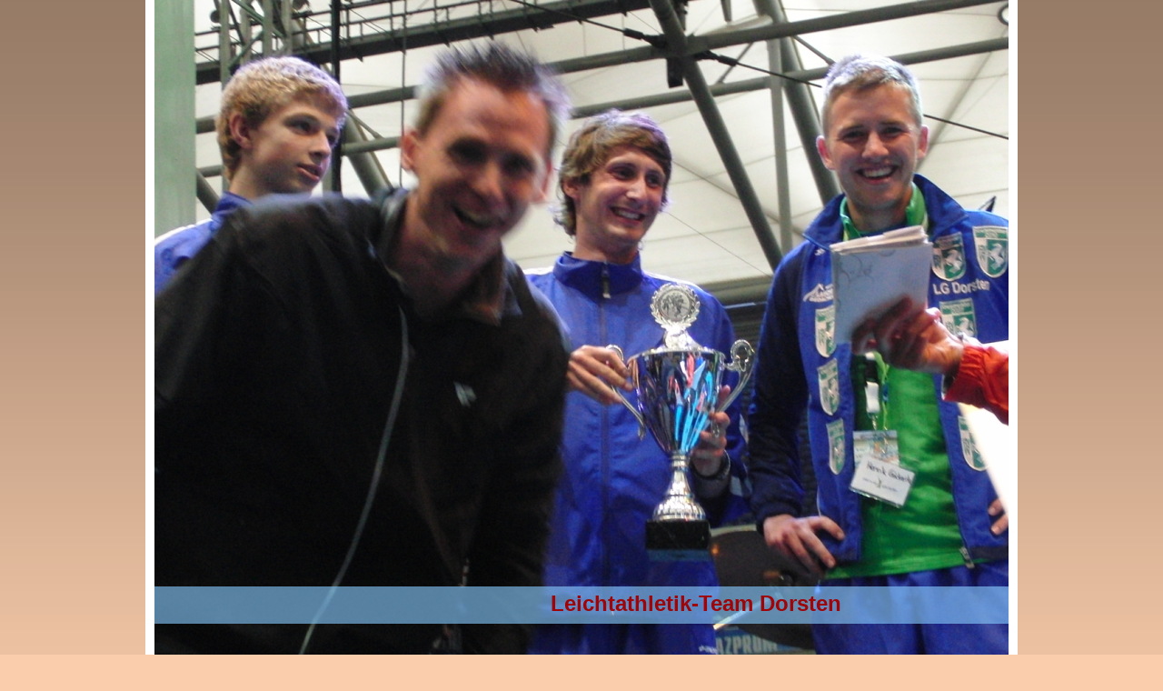

--- FILE ---
content_type: text/html; charset=UTF-8
request_url: https://www.lt-dorsten.de/presse/saison-2017/juli/
body_size: 13357
content:
<!DOCTYPE html>
<html lang="de"  ><head prefix="og: http://ogp.me/ns# fb: http://ogp.me/ns/fb# business: http://ogp.me/ns/business#">
    <meta http-equiv="Content-Type" content="text/html; charset=utf-8"/>
    <meta name="generator" content="IONOS MyWebsite"/>
        
    <link rel="dns-prefetch" href="//cdn.website-start.de/"/>
    <link rel="dns-prefetch" href="//101.mod.mywebsite-editor.com"/>
    <link rel="dns-prefetch" href="https://101.sb.mywebsite-editor.com/"/>
    <link rel="shortcut icon" href="https://www.lt-dorsten.de/s/misc/favicon.png?1395351680"/>
        <title>Leichtathletik Team Dorsten e.V. - Juli</title>
    
    

<meta name="format-detection" content="telephone=no"/>
        <meta name="keywords" content="Leichtathletik Team Dorsten, LT Dorsten, LG Dorsten, Leo Monz Dietz, Regina Dietz"/>
            <meta name="description" content="Herzlich Willkommen! Wir begrüßen Sie auf der Homepage des Leichtathletik-Team Dorsten e.V. und wünschen sowohl unseren Vereinsmitgliedern als auch allensportbegeisterten Gästen viel Spaß bei der Benutzung unserer Homepage."/>
            <meta name="robots" content="index,follow"/>
        <link href="https://www.lt-dorsten.de/s/style/layout.css?1757261860" rel="stylesheet" type="text/css"/>
    <link href="https://www.lt-dorsten.de/s/style/main.css?1757261860" rel="stylesheet" type="text/css"/>
    <link href="https://www.lt-dorsten.de/s/style/font.css?1757261860" rel="stylesheet" type="text/css"/>
    <link href="//cdn.website-start.de/app/cdn/min/group/web.css?1763478093678" rel="stylesheet" type="text/css"/>
<link href="//cdn.website-start.de/app/cdn/min/moduleserver/css/de_DE/common,counter,shoppingbasket?1763478093678" rel="stylesheet" type="text/css"/>
    <link href="https://101.sb.mywebsite-editor.com/app/logstate2-css.php?site=20506213&amp;t=1769268012" rel="stylesheet" type="text/css"/>

<script type="text/javascript">
    /* <![CDATA[ */
var stagingMode = '';
    /* ]]> */
</script>
<script src="https://101.sb.mywebsite-editor.com/app/logstate-js.php?site=20506213&amp;t=1769268012"></script>
    <script type="text/javascript">
    /* <![CDATA[ */
    var systemurl = 'https://101.sb.mywebsite-editor.com/';
    var webPath = '/';
    var proxyName = '';
    var webServerName = 'www.lt-dorsten.de';
    var sslServerUrl = 'https://www.lt-dorsten.de';
    var nonSslServerUrl = 'http://www.lt-dorsten.de';
    var webserverProtocol = 'http://';
    var nghScriptsUrlPrefix = '//101.mod.mywebsite-editor.com';
    var sessionNamespace = 'DIY_SB';
    var jimdoData = {
        cdnUrl:  '//cdn.website-start.de/',
        messages: {
            lightBox: {
    image : 'Bild',
    of: 'von'
}

        },
        isTrial: 0,
        pageId: 926396319    };
    var script_basisID = "20506213";

    diy = window.diy || {};
    diy.web = diy.web || {};

        diy.web.jsBaseUrl = "//cdn.website-start.de/s/build/";

    diy.context = diy.context || {};
    diy.context.type = diy.context.type || 'web';
    /* ]]> */
</script>

<script type="text/javascript" src="//cdn.website-start.de/app/cdn/min/group/web.js?1763478093678" crossorigin="anonymous"></script><script type="text/javascript" src="//cdn.website-start.de/s/build/web.bundle.js?1763478093678" crossorigin="anonymous"></script><script src="//cdn.website-start.de/app/cdn/min/moduleserver/js/de_DE/common,counter,shoppingbasket?1763478093678"></script>
<script type="text/javascript" src="https://cdn.website-start.de/proxy/apps/zook5o/resource/dependencies/"></script><script type="text/javascript">
                    if (typeof require !== 'undefined') {
                        require.config({
                            waitSeconds : 10,
                            baseUrl : 'https://cdn.website-start.de/proxy/apps/zook5o/js/'
                        });
                    }
                </script><script type="text/javascript" src="//cdn.website-start.de/app/cdn/min/group/pfcsupport.js?1763478093678" crossorigin="anonymous"></script>    <meta property="og:type" content="business.business"/>
    <meta property="og:url" content="https://www.lt-dorsten.de/presse/saison-2017/juli/"/>
    <meta property="og:title" content="Leichtathletik Team Dorsten e.V. - Juli"/>
            <meta property="og:description" content="Herzlich Willkommen! Wir begrüßen Sie auf der Homepage des Leichtathletik-Team Dorsten e.V. und wünschen sowohl unseren Vereinsmitgliedern als auch allensportbegeisterten Gästen viel Spaß bei der Benutzung unserer Homepage."/>
                <meta property="og:image" content="https://www.lt-dorsten.de/s/img/emotionheader5795017826.JPG"/>
        <meta property="business:contact_data:country_name" content="Deutschland"/>
    
    
    
    
    
    
    
    
</head>


<body class="body diyBgActive  cc-pagemode-default diy-market-de_DE" data-pageid="926396319" id="page-926396319">
    
    <div class="diyw">
        <div id="container">
    <!-- start header -->
    <div id="header">
        <div id="header_round_left"></div>
      <div id="header_round_right"></div>
        
<style type="text/css" media="all">
.diyw div#emotion-header {
        max-width: 940px;
        max-height: 816px;
                background: #48b2fd;
    }

.diyw div#emotion-header-title-bg {
    left: 0%;
    top: 31%;
    width: 100%;
    height: 5%;

    background-color: #88cafd;
    opacity: 0.62;
    filter: alpha(opacity = 61.53);
    }
.diyw img#emotion-header-logo {
    left: 1.00%;
    top: 0.42%;
    background: transparent;
                    display: none;
    }

.diyw div#emotion-header strong#emotion-header-title {
    left: 2%;
    top: 35%;
    color: #9f0408;
        font: normal bold 24px/120% Verdana, Geneva, sans-serif;
}

.diyw div#emotion-no-bg-container{
    max-height: 816px;
}

.diyw div#emotion-no-bg-container .emotion-no-bg-height {
    margin-top: 86.81%;
}
</style>
<div id="emotion-header" data-action="loadView" data-params="active" data-imagescount="1">
            <img src="https://www.lt-dorsten.de/s/img/emotionheader5795017826.JPG?1431670620.940px.816px" id="emotion-header-img" alt=""/>
            
        <div id="ehSlideshowPlaceholder">
            <div id="ehSlideShow">
                <div class="slide-container">
                                        <div style="background-color: #48b2fd">
                            <img src="https://www.lt-dorsten.de/s/img/emotionheader5795017826.JPG?1431670620.940px.816px" alt=""/>
                        </div>
                                    </div>
            </div>
        </div>


        <script type="text/javascript">
        //<![CDATA[
                diy.module.emotionHeader.slideShow.init({ slides: [{"url":"https:\/\/www.lt-dorsten.de\/s\/img\/emotionheader5795017826.JPG?1431670620.940px.816px","image_alt":"","bgColor":"#48b2fd"}] });
        //]]>
        </script>

    
            
        
            
                  	<div id="emotion-header-title-bg"></div>
    
            <strong id="emotion-header-title" style="text-align: left">Leichtathletik-Team Dorsten</strong>
                    <div class="notranslate">
                <svg xmlns="http://www.w3.org/2000/svg" version="1.1" id="emotion-header-title-svg" viewBox="0 0 940 816" preserveAspectRatio="xMinYMin meet"><text style="font-family:Verdana, Geneva, sans-serif;font-size:24px;font-style:normal;font-weight:bold;fill:#9f0408;line-height:1.2em;"><tspan x="0" style="text-anchor: start" dy="0.95em">Leichtathletik-Team Dorsten</tspan></text></svg>
            </div>
            
    
    <script type="text/javascript">
    //<![CDATA[
    (function ($) {
        function enableSvgTitle() {
                        var titleSvg = $('svg#emotion-header-title-svg'),
                titleHtml = $('#emotion-header-title'),
                emoWidthAbs = 940,
                emoHeightAbs = 816,
                offsetParent,
                titlePosition,
                svgBoxWidth,
                svgBoxHeight;

                        if (titleSvg.length && titleHtml.length) {
                offsetParent = titleHtml.offsetParent();
                titlePosition = titleHtml.position();
                svgBoxWidth = titleHtml.width();
                svgBoxHeight = titleHtml.height();

                                titleSvg.get(0).setAttribute('viewBox', '0 0 ' + svgBoxWidth + ' ' + svgBoxHeight);
                titleSvg.css({
                   left: Math.roundTo(100 * titlePosition.left / offsetParent.width(), 3) + '%',
                   top: Math.roundTo(100 * titlePosition.top / offsetParent.height(), 3) + '%',
                   width: Math.roundTo(100 * svgBoxWidth / emoWidthAbs, 3) + '%',
                   height: Math.roundTo(100 * svgBoxHeight / emoHeightAbs, 3) + '%'
                });

                titleHtml.css('visibility','hidden');
                titleSvg.css('visibility','visible');
            }
        }

        
            var posFunc = function($, overrideSize) {
                var elems = [], containerWidth, containerHeight;
                                    elems.push({
                        selector: '#emotion-header-title',
                        overrideSize: true,
                        horPos: 70.37,
                        vertPos: 82.32                    });
                    lastTitleWidth = $('#emotion-header-title').width();
                                                elems.push({
                    selector: '#emotion-header-title-bg',
                    horPos: 0,
                    vertPos: 83.26                });
                                
                containerWidth = parseInt('940');
                containerHeight = parseInt('816');

                for (var i = 0; i < elems.length; ++i) {
                    var el = elems[i],
                        $el = $(el.selector),
                        pos = {
                            left: el.horPos,
                            top: el.vertPos
                        };
                    if (!$el.length) continue;
                    var anchorPos = $el.anchorPosition();
                    anchorPos.$container = $('#emotion-header');

                    if (overrideSize === true || el.overrideSize === true) {
                        anchorPos.setContainerSize(containerWidth, containerHeight);
                    } else {
                        anchorPos.setContainerSize(null, null);
                    }

                    var pxPos = anchorPos.fromAnchorPosition(pos),
                        pcPos = anchorPos.toPercentPosition(pxPos);

                    var elPos = {};
                    if (!isNaN(parseFloat(pcPos.top)) && isFinite(pcPos.top)) {
                        elPos.top = pcPos.top + '%';
                    }
                    if (!isNaN(parseFloat(pcPos.left)) && isFinite(pcPos.left)) {
                        elPos.left = pcPos.left + '%';
                    }
                    $el.css(elPos);
                }

                // switch to svg title
                enableSvgTitle();
            };

                        var $emotionImg = jQuery('#emotion-header-img');
            if ($emotionImg.length > 0) {
                // first position the element based on stored size
                posFunc(jQuery, true);

                // trigger reposition using the real size when the element is loaded
                var ehLoadEvTriggered = false;
                $emotionImg.one('load', function(){
                    posFunc(jQuery);
                    ehLoadEvTriggered = true;
                                        diy.module.emotionHeader.slideShow.start();
                                    }).each(function() {
                                        if(this.complete || typeof this.complete === 'undefined') {
                        jQuery(this).load();
                    }
                });

                                noLoadTriggeredTimeoutId = setTimeout(function() {
                    if (!ehLoadEvTriggered) {
                        posFunc(jQuery);
                    }
                    window.clearTimeout(noLoadTriggeredTimeoutId)
                }, 5000);//after 5 seconds
            } else {
                jQuery(function(){
                    posFunc(jQuery);
                });
            }

                        if (jQuery.isBrowser && jQuery.isBrowser.ie8) {
                var longTitleRepositionCalls = 0;
                longTitleRepositionInterval = setInterval(function() {
                    if (lastTitleWidth > 0 && lastTitleWidth != jQuery('#emotion-header-title').width()) {
                        posFunc(jQuery);
                    }
                    longTitleRepositionCalls++;
                    // try this for 5 seconds
                    if (longTitleRepositionCalls === 5) {
                        window.clearInterval(longTitleRepositionInterval);
                    }
                }, 1000);//each 1 second
            }

            }(jQuery));
    //]]>
    </script>

    </div>
 
    </div>
    <!-- end header -->
    <!-- start page -->
    <div id="menu">
        <div id="menu_bg" class="sidecolor">
            <div id="menu_img_bg">
                <div class="webnavigation"><ul id="mainNav1" class="mainNav1"><li class="navTopItemGroup_1"><a data-page-id="920346068" href="https://www.lt-dorsten.de/" class="level_1"><span>Home</span></a></li><li class="navTopItemGroup_2"><a data-page-id="920346072" href="https://www.lt-dorsten.de/aktuelles/" class="level_1"><span>Aktuelles</span></a></li><li class="navTopItemGroup_3"><a data-page-id="920346074" href="https://www.lt-dorsten.de/verein/" class="level_1"><span>Verein</span></a></li><li class="navTopItemGroup_4"><a data-page-id="920348244" href="https://www.lt-dorsten.de/crosslauf/" class="level_1"><span>Crosslauf</span></a></li><li class="navTopItemGroup_5"><a data-page-id="920348246" href="https://www.lt-dorsten.de/sport-spielfest/" class="level_1"><span>Sport-/Spielfest</span></a></li><li class="navTopItemGroup_6"><a data-page-id="920739124" href="https://www.lt-dorsten.de/sponsorenlauf/" class="level_1"><span>Sponsorenlauf</span></a></li><li class="navTopItemGroup_7"><a data-page-id="920346069" href="https://www.lt-dorsten.de/training/" class="level_1"><span>Training</span></a></li><li class="navTopItemGroup_8"><a data-page-id="920348249" href="https://www.lt-dorsten.de/presse/" class="parent level_1"><span>Presse</span></a></li><li class="navTopItemGroup_9"><a data-page-id="920348252" href="https://www.lt-dorsten.de/sponsoren/" class="level_1"><span>Sponsoren</span></a></li><li class="navTopItemGroup_10"><a data-page-id="920346076" href="https://www.lt-dorsten.de/anfahrt/" class="level_1"><span>Anfahrt</span></a></li><li class="navTopItemGroup_11"><a data-page-id="920348256" href="https://www.lt-dorsten.de/mitgliederbereich/" class="level_1"><span>Mitgliederbereich</span></a></li><li class="navTopItemGroup_12"><a data-page-id="920346077" href="https://www.lt-dorsten.de/impressum-und-datenschutz/" class="level_1"><span>Impressum und Datenschutz</span></a></li></ul></div><div class="clearall"></div>
          </div>
        </div>
    </div>
    <div id="page">
        <div id="left_column">
            <div id="navigation"><div class="webnavigation"><ul id="mainNav2" class="mainNav2"><li class="navTopItemGroup_0"><a data-page-id="926928894" href="https://www.lt-dorsten.de/presse/saison-2023/" class="level_2"><span>Saison 2023</span></a></li><li class="navTopItemGroup_0"><a data-page-id="926917561" href="https://www.lt-dorsten.de/presse/saison-2022/" class="level_2"><span>Saison 2022</span></a></li><li class="navTopItemGroup_0"><a data-page-id="926913608" href="https://www.lt-dorsten.de/presse/saison-2021/" class="level_2"><span>Saison 2021</span></a></li><li class="navTopItemGroup_0"><a data-page-id="926907818" href="https://www.lt-dorsten.de/presse/saison-2020/" class="level_2"><span>Saison 2020</span></a></li><li class="navTopItemGroup_0"><a data-page-id="920375415" href="https://www.lt-dorsten.de/presse/saison-2019/" class="level_2"><span>Saison 2019</span></a></li><li class="navTopItemGroup_0"><a data-page-id="920375414" href="https://www.lt-dorsten.de/presse/saison-2018/" class="level_2"><span>Saison 2018</span></a></li><li class="navTopItemGroup_0"><a data-page-id="926104780" href="https://www.lt-dorsten.de/presse/saison-2017/" class="parent level_2"><span>Saison 2017</span></a></li><li><ul id="mainNav3" class="mainNav3"><li class="navTopItemGroup_0"><a data-page-id="926104781" href="https://www.lt-dorsten.de/presse/saison-2017/januar/" class="level_3"><span>Januar</span></a></li><li class="navTopItemGroup_0"><a data-page-id="926328471" href="https://www.lt-dorsten.de/presse/saison-2017/februar/" class="level_3"><span>Februar</span></a></li><li class="navTopItemGroup_0"><a data-page-id="926396315" href="https://www.lt-dorsten.de/presse/saison-2017/märz/" class="level_3"><span>März</span></a></li><li class="navTopItemGroup_0"><a data-page-id="926396316" href="https://www.lt-dorsten.de/presse/saison-2017/april/" class="level_3"><span>April</span></a></li><li class="navTopItemGroup_0"><a data-page-id="926396317" href="https://www.lt-dorsten.de/presse/saison-2017/mai/" class="level_3"><span>Mai</span></a></li><li class="navTopItemGroup_0"><a data-page-id="926396318" href="https://www.lt-dorsten.de/presse/saison-2017/juni/" class="level_3"><span>Juni</span></a></li><li class="navTopItemGroup_0"><a data-page-id="926396319" href="https://www.lt-dorsten.de/presse/saison-2017/juli/" class="current level_3"><span>Juli</span></a></li><li class="navTopItemGroup_0"><a data-page-id="926396320" href="https://www.lt-dorsten.de/presse/saison-2017/august/" class="level_3"><span>August</span></a></li><li class="navTopItemGroup_0"><a data-page-id="926396321" href="https://www.lt-dorsten.de/presse/saison-2017/september/" class="level_3"><span>September</span></a></li><li class="navTopItemGroup_0"><a data-page-id="926396322" href="https://www.lt-dorsten.de/presse/saison-2017/oktober/" class="level_3"><span>Oktober</span></a></li><li class="navTopItemGroup_0"><a data-page-id="926396323" href="https://www.lt-dorsten.de/presse/saison-2017/november/" class="level_3"><span>November</span></a></li><li class="navTopItemGroup_0"><a data-page-id="926396324" href="https://www.lt-dorsten.de/presse/saison-2017/dezember/" class="level_3"><span>Dezember</span></a></li></ul></li><li class="navTopItemGroup_0"><a data-page-id="920375435" href="https://www.lt-dorsten.de/presse/saison-2016/" class="level_2"><span>Saison 2016</span></a></li></ul></div></div>
            <!-- start sidebar -->
            <div id="sidebar"><span class="sb_background top"></span><span class="sb_background center"><div id="matrix_1024847472" class="sortable-matrix" data-matrixId="1024847472"><div class="n module-type-header diyfeLiveArea "> <h1><span class="diyfeDecoration">Termine</span></h1> </div><div class="n module-type-text diyfeLiveArea "> <p><strong style="background-color: initial;">24.01. Essen, Waldlauf</strong></p>
<p><strong>24.01. Dortmund, FLVW Masters</strong></p>
<p><strong>25.01. Dortmund, FLVW 1</strong></p>
<p><strong>31.01. Dortmund, FLVW 2</strong></p>
<p><strong>31.01. IFAM, Gent</strong></p>
<p><strong>01.02. Dortmund, FLVW 3</strong></p>
<p><strong>08.02. Dortmund, Indoor</strong></p>
<p><b>08.03. FLVW U14, Paderborn</b></p>
<p><b>15.03. Kreis-Cross, Herten</b></p> </div><div class="n module-type-hr diyfeLiveArea "> <div style="padding: 0px 0px">
    <div class="hr"></div>
</div>
 </div><div class="n module-type-imageSubtitle diyfeLiveArea "> <div class="clearover imageSubtitle imageFitWidth" id="imageSubtitle-5817111483">
    <div class="align-container align-left" style="max-width: 228px">
        <a class="imagewrapper" href="https://www.lt-dorsten.de/s/cc_images/teaserbox_2488552766.png?t=1714207421" rel="lightbox[5817111483]">
            <img id="image_2488552766" src="https://www.lt-dorsten.de/s/cc_images/cache_2488552766.png?t=1714207421" alt="" style="max-width: 228px; height:auto"/>
        </a>

        
    </div>

</div>

<script type="text/javascript">
//<![CDATA[
jQuery(function($) {
    var $target = $('#imageSubtitle-5817111483');

    if ($.fn.swipebox && Modernizr.touch) {
        $target
            .find('a[rel*="lightbox"]')
            .addClass('swipebox')
            .swipebox();
    } else {
        $target.tinyLightbox({
            item: 'a[rel*="lightbox"]',
            cycle: false,
            hideNavigation: true
        });
    }
});
//]]>
</script>
 </div><div class="n module-type-hr diyfeLiveArea "> <div style="padding: 0px 0px">
    <div class="hr"></div>
</div>
 </div><div class="n module-type-header diyfeLiveArea "> <h1><span class="diyfeDecoration">Koronarsportler erwerben Laufabzeichen zu Gunsten von "Kinder in Not"</span></h1> </div><div class="n module-type-hr diyfeLiveArea "> <div style="padding: 0px 0px">
    <div class="hr"></div>
</div>
 </div><div class="n module-type-header diyfeLiveArea "> <h2><span class="diyfeDecoration">Sponsorenlauf mit 46 LG-Läufern - Sparkasse Vest spendet dafür 750 Euro für die LEBENSHILFE</span></h2> </div><div class="n module-type-hr diyfeLiveArea "> <div style="padding: 0px 0px">
    <div class="hr"></div>
</div>
 </div><div class="n module-type-imageSubtitle diyfeLiveArea "> <div class="clearover imageSubtitle imageFitWidth" id="imageSubtitle-5804930150">
    <div class="align-container align-left" style="max-width: 228px">
        <a class="imagewrapper" href="https://www.lt-dorsten.de/s/cc_images/teaserbox_2463574992.png?t=1514704774" rel="lightbox[5804930150]">
            <img id="image_2463574992" src="https://www.lt-dorsten.de/s/cc_images/cache_2463574992.png?t=1514704774" alt="" style="max-width: 228px; height:auto"/>
        </a>

        
    </div>

</div>

<script type="text/javascript">
//<![CDATA[
jQuery(function($) {
    var $target = $('#imageSubtitle-5804930150');

    if ($.fn.swipebox && Modernizr.touch) {
        $target
            .find('a[rel*="lightbox"]')
            .addClass('swipebox')
            .swipebox();
    } else {
        $target.tinyLightbox({
            item: 'a[rel*="lightbox"]',
            cycle: false,
            hideNavigation: true
        });
    }
});
//]]>
</script>
 </div><div class="n module-type-textWithImage diyfeLiveArea "> 
<div class="clearover " id="textWithImage-5797587239">
<div class="align-container imgleft" style="max-width: 100%; width: 118px;">
    <a class="imagewrapper" href="https://www.lt-dorsten.de/s/cc_images/teaserbox_2449741124.jpg?t=1609226091" rel="lightbox[5797587239]">
        <img src="https://www.lt-dorsten.de/s/cc_images/cache_2449741124.jpg?t=1609226091" id="image_5797587239" alt="" style="width:100%"/>
    </a>


</div> 
<div class="textwrapper">
<p>Wir bedanken uns bei der Sparkasse Vest Reckling-hausen für die Unter-stützung .</p>
</div>
</div> 
<script type="text/javascript">
    //<![CDATA[
    jQuery(document).ready(function($){
        var $target = $('#textWithImage-5797587239');

        if ($.fn.swipebox && Modernizr.touch) {
            $target
                .find('a[rel*="lightbox"]')
                .addClass('swipebox')
                .swipebox();
        } else {
            $target.tinyLightbox({
                item: 'a[rel*="lightbox"]',
                cycle: false,
                hideNavigation: true
            });
        }
    });
    //]]>
</script>
 </div><div class="n module-type-hr diyfeLiveArea "> <div style="padding: 0px 0px">
    <div class="hr"></div>
</div>
 </div><div class="n module-type-header diyfeLiveArea "> <h1><span class="diyfeDecoration">Sponsorenlauf für die Ahr bringt         6.000 Euro              ---------------------- Sponsorenlauf für Nepal bringt mehr als 6.600 Euro!</span></h1> </div><div class="n module-type-downloadDocument diyfeLiveArea ">         <div class="clearover">
            <div class="leftDownload">
                <a href="https://www.lt-dorsten.de/app/download/5808775395/Neapal-Krankenhaus.pdf" target="_blank">                        <img src="//cdn.website-start.de/s/img/cc/icons/pdf.png" width="51" height="51" alt="Download"/>
                        </a>            </div>
            <div class="rightDownload">
            <strong>Dankesschreiben des SUSHMA KOIRALA MEMOIRIAL HOSPITAL</strong><br/><a href="https://www.lt-dorsten.de/app/download/5808775395/Neapal-Krankenhaus.pdf" target="_blank">Neapal-Krankenhaus.pdf</a> <br/>PDF-Dokument [740.3 KB]             </div>
        </div>
         </div><div class="n module-type-downloadDocument diyfeLiveArea ">         <div class="clearover">
            <div class="leftDownload">
                <a href="https://www.lt-dorsten.de/app/download/5803183890/Nepal+-+LD.pdf" target="_blank">                        <img src="//cdn.website-start.de/s/img/cc/icons/pdf.png" width="51" height="51" alt="Download"/>
                        </a>            </div>
            <div class="rightDownload">
            <strong>Was mit dem Geld geschah</strong><br/><a href="https://www.lt-dorsten.de/app/download/5803183890/Nepal+-+LD.pdf" target="_blank">Nepal - LD.pdf</a> <br/>PDF-Dokument [11.3 MB]             </div>
        </div>
         </div><div class="n module-type-downloadDocument diyfeLiveArea ">         <div class="clearover">
            <div class="leftDownload">
                <a href="https://www.lt-dorsten.de/app/download/5804793163/Hospital.jpg" target="_blank">                        <img src="//cdn.website-start.de/s/img/cc/icons/jpg.png" width="51" height="51" alt="Download"/>
                        </a>            </div>
            <div class="rightDownload">
            <strong>SKM-Hospital</strong><br/><a href="https://www.lt-dorsten.de/app/download/5804793163/Hospital.jpg" target="_blank">Hospital.jpg</a> <br/>JPG-Datei [767.9 KB]             </div>
        </div>
         </div><div class="n module-type-imageSubtitle diyfeLiveArea "> <div class="clearover imageSubtitle" id="imageSubtitle-5801803767">
    <div class="align-container align-left" style="max-width: 266px">
        <a class="imagewrapper" href="https://www.lt-dorsten.de/s/cc_images/teaserbox_2459493153.jpg?t=1441172353" rel="lightbox[5801803767]">
            <img id="image_2459493153" src="https://www.lt-dorsten.de/s/cc_images/cache_2459493153.jpg?t=1441172353" alt="" style="max-width: 266px; height:auto"/>
        </a>

        
    </div>

</div>

<script type="text/javascript">
//<![CDATA[
jQuery(function($) {
    var $target = $('#imageSubtitle-5801803767');

    if ($.fn.swipebox && Modernizr.touch) {
        $target
            .find('a[rel*="lightbox"]')
            .addClass('swipebox')
            .swipebox();
    } else {
        $target.tinyLightbox({
            item: 'a[rel*="lightbox"]',
            cycle: false,
            hideNavigation: true
        });
    }
});
//]]>
</script>
 </div><div class="n module-type-text diyfeLiveArea "> <p><span style="color:#9f0408;">Nähere Informationen siehe unter "Sponsorenlauf</span>"</p> </div><div class="n module-type-hr diyfeLiveArea "> <div style="padding: 0px 0px">
    <div class="hr"></div>
</div>
 </div><div class="n module-type-header diyfeLiveArea "> <h1><span class="diyfeDecoration">Kurz und knapp</span></h1> </div><div class="n module-type-hr diyfeLiveArea "> <div style="padding: 0px 0px">
    <div class="hr"></div>
</div>
 </div><div class="n module-type-text diyfeLiveArea "> <p><span style="font-size:22px;"><span style="color:#B71C1C;"><strong>LG-Bilanz 2017</strong></span></span></p>
<p> </p> </div><div class="n module-type-text diyfeLiveArea "> <ul>
<li><strong>Zwei Medaillen bei den Deutschen Meisterschaft: U23-Halbmarathon-Mannschaft (2. mit Marvin Weiss, Lutz Holste und Simon Jaschke) sowie Agnes Brosthaus (3. Kugel, W50)</strong></li>
<li><strong>Teresa Schulte-Wermlinghoff mit U18-EM-Norm über 2000 m Hindernis und 8. bei der Hallen-DM (U20)</strong></li>
<li><strong>Teresa Schulte-Wermlinghoff für den Bundeskader (NK2) Hindernis nominiert</strong></li>
<li><strong>12 Platzierungen in der DLV-Bestenliste</strong></li>
<li><strong>neuer Kreisrekord über 2000 m Hindernis U20 (Teresa Schulte-Wermlinghoff)</strong></li>
<li><strong>7 FLVW-Meister</strong></li>
<li><strong>1 NRW-Meister</strong></li>
<li><strong>Sportler des Monats in Dorsten: U23-Mannschaft sowie Dennis Rosowski und Teresa Schulte-Wermlinhoff</strong></li>
<li><strong>25. LTD-Cross, außerdem 2. Dorstener Citylauf im Rahmen des Altstadtfestes, Vereins- und Stadtmeisterschaften</strong></li>
<li><strong>Trainingslager in Paderborn und Albufeira/POR</strong></li>
</ul> </div><div class="n module-type-hr diyfeLiveArea "> <div style="padding: 0px 0px">
    <div class="hr"></div>
</div>
 </div><div class="n module-type-text diyfeLiveArea "> <h1><em style="color: rgb(253, 4, 10); background-color: initial;">LTD/LG-Bilanz 2015</em></h1>
<p> </p>
<ul>
<li>
<p><strong>Fünf Medaillen bei Deutschen Meisterschaften: Christina Honsel wird Deutschen Meisterin U20 im Hochsprung   </strong>
             <strong>Sabina Piontek (W50) gewinnt den Titel über 3.000 m in der Halle, wird Zweite über 5.000 m und 10.000 m sowie Dritte
im Cross</strong></p>
</li>
<li>
<p><strong>29 Platzierungen in der DLV-Jahresbestenliste</strong></p>
</li>
<li>
<p><strong>Dreizehn Mal Platz in der Westfälischen Bestenliste</strong></p>
</li>
<li>
<p><strong>Marvin Hebenbrock, Julius Scherr und Christina Honsel gehören dem C-Kader des DLV an</strong></p>
</li>
<li>
<p><strong>Sportler des Monats in Dorsten: Christina Honsel und Jannek Kohle</strong></p>
</li>
<li>
<p><strong>Sportlerin des Jahres in Dorsten Christina Honsel</strong></p>
</li>
<li>
<p><strong>Mannschafts des Jahres in Dorsten: 3 x 1000-m-Staffel</strong></p>
</li>
<li>
<p><strong>Trainer des Jahres in Dorsten Leo Monz-Dietz</strong></p>
</li>
</ul> </div><div class="n module-type-hr diyfeLiveArea "> <div style="padding: 0px 0px">
    <div class="hr"></div>
</div>
 </div><div class="n module-type-text diyfeLiveArea "> <p><span style="color:#D32F2F;"><span style="font-size:18px;"><em><strong>LTD/LG-Bilanz 2016</strong></em></span></span></p>
<p> </p>
<ul>
<li><strong>25 Jahre LTD</strong></li>
<li><strong>LG-Crossmannschaft Männer Deutscher Vizemeister</strong></li>
<li><strong>LG-Halbmarathonmannschaft Deutscher Vizemeister</strong></li>
<li><strong>Julius Scherr Deutscher</strong> <strong>Vizemeister (U20, 10000 m)</strong></li>
<li><strong>Christina Honsel Dritte bei den Deutschen Jugend-Hallenmeisterschaften und Sechste bei den Frauen</strong></li>
<li><strong>Thorben Dietz Siebter im Halbmarathon und Achter bei der Crosslauf-DM</strong></li>
<li><strong>Julius Scherr Siebter bei den Deutschen Hallenmeisterschaften (U20) und Achter bei der Cross-DM (U20)</strong></li>
<li><strong>Zweite Plätze in der DLV-Jahresbestenliste duch Julius Scherr (U20, 10000 m) und Teresa Schulte-Wermlinghoff (W14, 2000 m)</strong></li>
<li><strong>39 Platzierungen in der DLV-Jahresbestenliste 2016</strong></li>
<li><strong>Sportler des Monats in Dorsten im Januar: Christina Honsel und Marvin Hebenbrock</strong></li>
<li><strong>Sportler des Monats in Dorsten im April: LG-Männer-Mannschaft</strong></li>
<li><strong>Mannschaft des Jahres in Dorsten: LG-Männer-Mannschaft</strong></li>
<li><strong>"Sportler des Jahres in Dorsten 2016": Christina Honsel und Julius Scherr unter den TOP3 bei den Frauen bzw. Männern</strong></li>
<li><strong>Teresa Schulte-Wermlinghoff in der engeren Auswahl für den "Talent-Award"</strong></li>
<li><strong>Neue Kreisrekorde: LG-Männermannschaft über 10 km und im Halbmarathon sowie durch Isabelle Grosskoppf (Marathon, Frauen), Julius Scherr (10.000 m, U20) und Christina Honsel (U20,
Hoch)</strong></li>
<li><strong>Thorben Dietz wird Westdeutscher Meister über 10 km, Christina Honsel im Hochsprung und Marvin Hebenbrock über 800 m</strong></li>
<li><strong>Elf Mal Platz eins ein der Westfälischen Bestenliste - knapp 90 Platzierungen in den TOP 20</strong></li>
<li><strong>Trainingslager in Paderborn und Cervia/IT</strong></li>
</ul> </div><div class="n module-type-hr diyfeLiveArea "> <div style="padding: 0px 0px">
    <div class="hr"></div>
</div>
 </div><div class="n module-type-text diyfeLiveArea "> <h1><span style="color:#fd040a;"><em>LTD/LG-Bilanz 2014</em></span></h1>
<p> </p>
<ul>
<li>
<p><strong>Drei Medaillen bei Deutschen Meisterschaften: U18-Team Deutscher Crossmeister (Scherr, Schmitz, Hebenbrock);        Jannek Kohle (U20,  5000 m ) gewinnt
Bronze</strong>; <strong>Sabina Piontek (W50, 5000 m) Vizemeisterin</strong></p>
</li>
<li>
<p><strong>39 Platzierungen in der DLV-Jahresbestenliste</strong></p>
</li>
<li>
<p><strong>Acht Mal Platz 1 in der westfälischen Bestenliste</strong></p>
</li>
<li>
<p><strong>Marvin Hebenbrock, Jannek Kohle und Julius Scherr gehören dem C-Kader des DLV an</strong></p>
</li>
<li>
<p><strong>Sportler des Jahres in Dorsten: Thorben Dietz, U18-Team Dritter</strong></p>
</li>
<li>
<p><strong>Talent-Award für Marvin Hebenbrock, Jannek Kohle, Julius Scherr und Niklas Schmitz</strong></p>
</li>
<li>
<p><strong>Wahl zum "Sportler des Jahres im Kreis Recklinghausen": Jannek Kohle Zweiter, U18-Cross-Team Fünfter und Thorben Dietz Sechster</strong></p>
</li>
</ul>
<p> </p> </div><div class="n module-type-hr diyfeLiveArea "> <div style="padding: 0px 0px">
    <div class="hr"></div>
</div>
 </div><div class="n module-type-text diyfeLiveArea "> <p><i>19.01.2026</i></p> </div><div class="n module-type-hr diyfeLiveArea "> <div style="padding: 0px 0px">
    <div class="hr"></div>
</div>
 </div><div class="n module-type-downloadDocument diyfeLiveArea ">         <div class="clearover">
            <div class="leftDownload">
                <a href="https://www.lt-dorsten.de/app/download/5799552981/Sportlerehrung2015.pdf" target="_blank">                        <img src="//cdn.website-start.de/s/img/cc/icons/pdf.png" width="51" height="51" alt="Download"/>
                        </a>            </div>
            <div class="rightDownload">
            <strong>Pressebericht in der DORSTENER ZEITUNG vom 26.01.2015</strong><br/><a href="https://www.lt-dorsten.de/app/download/5799552981/Sportlerehrung2015.pdf" target="_blank">Sportlerehrung2015.pdf</a> <br/>PDF-Dokument [4.3 MB]             </div>
        </div>
         </div><div class="n module-type-text diyfeLiveArea "> <h2><span style="color:#c90509;">Kreisbestenlisten</span></h2>
<p>https://flvw-recklinghausen.de/de/bestenliste-und-rekorde.htm</p> </div><div class="n module-type-hr diyfeLiveArea "> <div style="padding: 0px 0px">
    <div class="hr"></div>
</div>
 </div><div class="n module-type-text diyfeLiveArea "> <p><strong>Rabatte für Vereinsmitglieder</strong></p>
<p><strong>beim Besuch von ATLANTIS </strong></p>
<p><strong><span style="color:#fd040a;">Infos im Mitgliederbereich</span></strong></p> </div><div class="n module-type-remoteModule-counter diyfeLiveArea ">             <div id="modul_5783009920_content"><div id="NGH5783009920_" class="counter apsinth-clear">
		<div class="ngh-counter ngh-counter-skin-05a" style="border:3px solid #ffffff;height:20px"><div class="char" style="background-position:-15px 0px;width:15px;height:20px"></div><div class="char" style="background-position:-120px 0px;width:15px;height:20px"></div><div class="char" style="background-position:-15px 0px;width:15px;height:20px"></div><div class="char" style="background-position:-120px 0px;width:15px;height:20px"></div><div class="char" style="background-position:-75px 0px;width:15px;height:20px"></div><div class="char" style="background-position:-105px 0px;width:15px;height:20px"></div></div>		<div class="apsinth-clear"></div>
</div>
</div><script>/* <![CDATA[ */var __NGHModuleInstanceData5783009920 = __NGHModuleInstanceData5783009920 || {};__NGHModuleInstanceData5783009920.server = 'http://101.mod.mywebsite-editor.com';__NGHModuleInstanceData5783009920.data_web = {"content":1292968};var m = mm[5783009920] = new Counter(5783009920,24376,'counter');if (m.initView_main != null) m.initView_main();/* ]]> */</script>
         </div></div></span><span class="sb_background bottom"></span></div>
            <!-- end sidebar -->
        </div>
        <!-- start content -->
        <div id="content">
        <div id="content_area">
        	<div id="content_start"></div>
        	
        
        <div id="matrix_1026417044" class="sortable-matrix" data-matrixId="1026417044"><div class="n module-type-text diyfeLiveArea "> <p style="margin-bottom:0.0001pt;line-height:21pt;background-image:initial;background-position:initial;background-size:initial;background-repeat:initial;background-attachment:initial;background-origin:initial;background-clip:initial;">
<strong><span style="font-family:times new roman,serif;"><span style="font-size:15pt;">Erfolgreicher Form-Check in Rhede</span></span></strong></p>
<p style="margin-bottom:0.0001pt;line-height:normal;background-image:initial;background-position:initial;background-size:initial;background-repeat:initial;background-attachment:initial;background-origin:initial;background-clip:initial;">
 </p>
<p style="margin-bottom:0.0001pt;line-height:12.6pt;background-image:initial;background-position:initial;background-size:initial;background-repeat:initial;background-attachment:initial;background-origin:initial;background-clip:initial;">
<em><span style="font-family:verdana,sans-serif;"><span style="font-size:9pt;">Rhede, 29.07.2017</span></span></em></p>
<p style="margin-bottom:0.0001pt;line-height:12.6pt;background-image:initial;background-position:initial;background-size:initial;background-repeat:initial;background-attachment:initial;background-origin:initial;background-clip:initial;">
 </p>
<p style="margin-bottom:0.0001pt;line-height:normal;background-image:initial;background-position:initial;background-size:initial;background-repeat:initial;background-attachment:initial;background-origin:initial;background-clip:initial;">
<span style="color:#050505;"><span style="font-family:verdana,sans-serif;"><span style="font-size:10.5pt;">Eine Woche vor den Deutschen Jugendmeisterschaften überprüfte Dennis Rosowski beim
Leichtathletik-Meeting in Rhede sein Form über 200 m. Mit 23,36 sec stellte er auf der ungünstigen Innenbahn eine neue Bestmarke auf. Lutz Holste steigerte sich über 3000 m auf 8:47,73
min. </span></span></span></p>
<p style="margin-bottom:0.0001pt;line-height:normal;background-image:initial;background-position:initial;background-size:initial;background-repeat:initial;background-attachment:initial;background-origin:initial;background-clip:initial;">
 </p>
<p style="margin-bottom:0.0001pt;line-height:12.6pt;background-image:initial;background-position:initial;background-size:initial;background-repeat:initial;background-attachment:initial;background-origin:initial;background-clip:initial;">
<span style="color:#050505;"><span style="font-family:verdana,sans-serif;"><span style="font-size:10.5pt;">  Bei den "Deutschen" in Ulm hofft Dennis Roswoski nun auf ein weitere Steigerung
auf seiner Spezialstrecke, denn 400 m. Der 17jährige Wulfener steigerte im Langsprint in diesem Jahr seinen Hausrekord von 52,93 auf 50,78 sec. Mit einer Bestzeit nahen Leistung hat er im
Donaustadion eine realistische Chance, das B-Finale zu erreichen.</span></span></span></p>
<p style="margin-bottom:0.0001pt;line-height:12.6pt;background-image:initial;background-position:initial;background-size:initial;background-repeat:initial;background-attachment:initial;background-origin:initial;background-clip:initial;">
<span style="color:#050505;"><span style="font-family:verdana,sans-serif;"><span style="font-size:10.5pt;">Lutz Holste läuft am nächsten Wochenende im belgischen Lier 5000 m. Dort will er seine
bisherige Bestzeit, die bei 15:43 min steht, weiter steigern.</span></span></span></p>
<p style="margin-bottom:0.0001pt;line-height:21pt;background-image:initial;background-position:initial;background-size:initial;background-repeat:initial;background-attachment:initial;background-origin:initial;background-clip:initial;">
 </p>
<p style="margin-bottom:0.0001pt;line-height:21pt;background-image:initial;background-position:initial;background-size:initial;background-repeat:initial;background-attachment:initial;background-origin:initial;background-clip:initial;">
<strong><span style="font-family:times new roman,serif;"><span style="font-size:15pt;">KölnTurm Treppenlauf</span></span></strong></p>
<p style="margin-bottom:0.0001pt;line-height:normal;background-image:initial;background-position:initial;background-size:initial;background-repeat:initial;background-attachment:initial;background-origin:initial;background-clip:initial;">
 </p>
<p style="margin-bottom:0.0001pt;line-height:12.6pt;background-image:initial;background-position:initial;background-size:initial;background-repeat:initial;background-attachment:initial;background-origin:initial;background-clip:initial;">
<em><span style="font-family:verdana,sans-serif;"><span style="font-size:9pt;">Köln, 23.07.2017</span></span></em></p>
<p style="margin-bottom:0.0001pt;line-height:12.6pt;background-image:initial;background-position:initial;background-size:initial;background-repeat:initial;background-attachment:initial;background-origin:initial;background-clip:initial;">
 </p>
<p style="margin-bottom:0.0001pt;line-height:12.6pt;background-image:initial;background-position:initial;background-size:initial;background-repeat:initial;background-attachment:initial;background-origin:initial;background-clip:initial;">
<span style="font-family:arial,sans-serif;"><span style="font-size:10.5pt;">„Es war eine super Erfahrung, nächstes Jahr gerne wieder diese Langdistanz in Köln“, war der Kommentar von Jan
Blöß, nach dem er beim im Kölner Mediapark beim Turm Treppenlauf 39 Etagen mit 714 Stufen und 132 Höhenmetern bewältigt hatte.</span></span></p>
<p style="margin-bottom:0.0001pt;line-height:12.6pt;background-image:initial;background-position:initial;background-size:initial;background-repeat:initial;background-attachment:initial;background-origin:initial;background-clip:initial;">
<span style="font-family:arial,sans-serif;"><span style="font-size:10.5pt;">Im Münster hatte er vor einem Jahr bei einem Turmlauf über deutliche weniger Stockwerke bereits erste Erfahrungen mit
diesem Erlebnislauf sammeln können.</span></span></p>
<p style="margin-bottom:0.0001pt;line-height:12.6pt;background-image:initial;background-position:initial;background-size:initial;background-repeat:initial;background-attachment:initial;background-origin:initial;background-clip:initial;">
 </p>
<p style="margin-bottom:0.0001pt;line-height:12.6pt;background-image:initial;background-position:initial;background-size:initial;background-repeat:initial;background-attachment:initial;background-origin:initial;background-clip:initial;">
<span style="font-family:arial,sans-serif;"><span style="font-size:10.5pt;">Nach der Hälfte, also ab Etage 20, musste Jan Blöß seine ursprüngliche Fortbewegungsart „Hüpfen wie eine Ganzelle“ aufgeben
und sein Tempo deutlich verlangsamen. Unter den 118 männlichen Teilnehmern belegte er dann nach 5:06 min Platz 25. im Gesamteinlauf. Das bedeutete Rang acht in der Hauptklasse.</span></span></p>
<p style="margin-bottom:0.0001pt;line-height:12.6pt;background-image:initial;background-position:initial;background-size:initial;background-repeat:initial;background-attachment:initial;background-origin:initial;background-clip:initial;">
<span style="font-family:arial,sans-serif;"><span style="font-size:10.5pt;">Lohn war ein unvergleichlicher Ausblick über die Dächer Kölns. Anschließend ging es mit dem Aufzug nach unten, wo sich die
Teilnehmer ausgiebig feiern lassen konnten!</span></span></p>
<p style="margin-bottom:0.0001pt;line-height:12.6pt;background-image:initial;background-position:initial;background-size:initial;background-repeat:initial;background-attachment:initial;background-origin:initial;background-clip:initial;">
 </p>
<p style="margin-bottom:0.0001pt;line-height:21pt;background-image:initial;background-position:initial;background-size:initial;background-repeat:initial;background-attachment:initial;background-origin:initial;background-clip:initial;">
<strong><span style="font-family:times new roman,serif;"><span style="font-size:15pt;">Simon gewinnt den Friesencross</span></span></strong></p>
<p style="margin-bottom:0.0001pt;line-height:normal;background-image:initial;background-position:initial;background-size:initial;background-repeat:initial;background-attachment:initial;background-origin:initial;background-clip:initial;">
 </p>
<p style="margin-bottom:0.0001pt;line-height:12.6pt;background-image:initial;background-position:initial;background-size:initial;background-repeat:initial;background-attachment:initial;background-origin:initial;background-clip:initial;">
<em><span style="font-family:verdana,sans-serif;"><span style="font-size:9pt;">Schilling, 22.07.2017</span></span></em></p>
<p style="margin-bottom:0.0001pt;line-height:12.6pt;background-image:initial;background-position:initial;background-size:initial;background-repeat:initial;background-attachment:initial;background-origin:initial;background-clip:initial;">
 </p>
<p style="margin-bottom:0.0001pt;line-height:12.6pt;background-image:initial;background-position:initial;background-size:initial;background-repeat:initial;background-attachment:initial;background-origin:initial;background-clip:initial;">
<span style="background-image:initial;background-position:initial;background-size:initial;background-repeat:initial;background-attachment:initial;background-origin:initial;background-clip:initial;"><span style="color:#050505;"><span style="font-family:verdana,sans-serif;"><span style="font-size:10.5pt;">In Schilling an der Nordsee fand der Friesencross im Rahmen des Friesenfestivals mit Dorstener
Beteiligung statt.</span></span></span></span></p>
<p style="margin-bottom:0.0001pt;line-height:12.6pt;background-image:initial;background-position:initial;background-size:initial;background-repeat:initial;background-attachment:initial;background-origin:initial;background-clip:initial;">
<span style="background-image:initial;background-position:initial;background-size:initial;background-repeat:initial;background-attachment:initial;background-origin:initial;background-clip:initial;"><span style="color:#050505;"><span style="font-family:verdana,sans-serif;"><span style="font-size:10.5pt;">Simon Jaschke gewann den Lauf über 5 km in 18:50 min. Christoph Jahnert wurde in 19:10 Dritter. Schon
beim Einlaufen spürten beide, "heute geht was"! Die ersten 2 km führten über befestigte Deichwege. Dann wurde es anspruchsvoll. Der nächste Kilometer war auf einer Dünen und Graslandschaft
zurückzulegen. Besondere Freude kam auf den letzten beiden Kilometern auf, die durch tiefen Sand führten - alles in allem: eine anspruchsvolle GA2-Einheit!</span></span></span></span></p>
<p style="margin-bottom:0.0001pt;line-height:21pt;background-image:initial;background-position:initial;background-size:initial;background-repeat:initial;background-attachment:initial;background-origin:initial;background-clip:initial;">
 </p>
<p style="margin-bottom:0.0001pt;line-height:21pt;background-image:initial;background-position:initial;background-size:initial;background-repeat:initial;background-attachment:initial;background-origin:initial;background-clip:initial;">
<strong><span style="font-family:times new roman,serif;"><span style="font-size:15pt;">Samuel Rühle Fünfter bei den NRW-Meisterschaften </span></span></strong></p>
<p style="margin-bottom:0.0001pt;line-height:normal;background-image:initial;background-position:initial;background-size:initial;background-repeat:initial;background-attachment:initial;background-origin:initial;background-clip:initial;">
 </p>
<p style="margin-bottom:0.0001pt;line-height:12.6pt;background-image:initial;background-position:initial;background-size:initial;background-repeat:initial;background-attachment:initial;background-origin:initial;background-clip:initial;">
<em><span style="font-family:verdana,sans-serif;"><span style="font-size:9pt;">Bochum-Wattenscheid, 15./16.07.2017</span></span></em></p>
<p style="margin-bottom:0.0001pt;line-height:12.6pt;background-image:initial;background-position:initial;background-size:initial;background-repeat:initial;background-attachment:initial;background-origin:initial;background-clip:initial;">
 </p>
<p style="margin-bottom:0.0001pt;line-height:12.6pt;background-image:initial;background-position:initial;background-size:initial;background-repeat:initial;background-attachment:initial;background-origin:initial;background-clip:initial;">
<span style="font-family:verdana,sans-serif;"><span style="font-size:10.5pt;">Auf Rang acht lag Samuel Rühle über 800 m auf der Meldeliste zu den NRW-Jugend-Meisterschaften in Bochum-Wattenscheid.
Als Fünfter der M14 über 800 m steigerte er sich auf 2:11,97 min.</span></span></p>
<p style="margin-bottom:0.0001pt;line-height:12.6pt;background-image:initial;background-position:initial;background-size:initial;background-repeat:initial;background-attachment:initial;background-origin:initial;background-clip:initial;">
 </p>
<p style="margin-bottom:0.0001pt;line-height:12.6pt;background-image:initial;background-position:initial;background-size:initial;background-repeat:initial;background-attachment:initial;background-origin:initial;background-clip:initial;">
<span style="font-family:verdana,sans-serif;"><span style="font-size:10.5pt;">Der Marler war im Winter in Paderborn mit 2:18,04 min Vierter der Westfälischen Hallenmeisterschaften geworden. Ende Juni
lief er in Kamen erneut Bestzeit mit 2:15,34 min. Nun verbesserte er sich als zweitschnellster westfälischer M14-Mittelstreckler um weitere knapp vier Sekunden. So kann es weiter gehen
...</span></span></p>
<p style="margin-bottom:0.0001pt;line-height:12.6pt;background-image:initial;background-position:initial;background-size:initial;background-repeat:initial;background-attachment:initial;background-origin:initial;background-clip:initial;">
 </p>
<p style="margin-bottom:0.0001pt;line-height:12.6pt;background-image:initial;background-position:initial;background-size:initial;background-repeat:initial;background-attachment:initial;background-origin:initial;background-clip:initial;">
<span style="color:#050505;"><span style="font-family:verdana,sans-serif;"><span style="font-size:10.5pt;">400-m-Spezialist Dennis Rosowski bevorzugte die 200-m. Er steigerte seine Bestmarke um
11/100 Sekunden auf 23,41 sec und belegte damit Rang 15 im Feld der U18-Athleten. Mit seiner 400-m-Bestzeit von 50,78 sec hätte er in Wattenscheid gute Medaillenchancen gehabt. Die Entwicklung seiner
Unterdistanz-Leistungsfähigkeit ist ihm aber im Hinblick auf die Deutschen U18-Meisterschaften wichtiger.</span></span></span></p>
<p style="margin-bottom:0.0001pt;line-height:12.6pt;background-image:initial;background-position:initial;background-size:initial;background-repeat:initial;background-attachment:initial;background-origin:initial;background-clip:initial;">
 </p>
<p style="margin-bottom:0.0001pt;line-height:21pt;background-image:initial;background-position:initial;background-size:initial;background-repeat:initial;background-attachment:initial;background-origin:initial;background-clip:initial;">
<strong><span style="font-family:times new roman,serif;"><span style="font-size:15pt;">Vereinssportfest statt Kreis-Staffel-Meisterschaften</span></span></strong></p>
<p style="margin-bottom:0.0001pt;line-height:12.6pt;background-image:initial;background-position:initial;background-size:initial;background-repeat:initial;background-attachment:initial;background-origin:initial;background-clip:initial;">
<em><span style="font-family:verdana,sans-serif;"><span style="font-size:9pt;">Dorsten, 14.07.2017</span></span></em></p>
<p style="margin-bottom:0.0001pt;line-height:12.6pt;background-image:initial;background-position:initial;background-size:initial;background-repeat:initial;background-attachment:initial;background-origin:initial;background-clip:initial;">
<span style="font-family:verdana,sans-serif;"><span style="font-size:10.5pt;">Da die Kreis-Staffel-Meisterschaften in Waltrop wegen Überschwemmung der Bahn leider abgesagt werden mussten,
organisierte Regina Dietz, die Trainerin der jüngeren Schülerinnen und Schüler, kurzfristig ein kleines Vereinssportfest an der Sportanlage Marler Straße. Eltern und Kinder hatten nach den
sportlichen Wettbewerben viel Spaß bei Kaffee, Plätzchen und Kuchen ... </span></span></p>
<p style="margin-bottom:0.0001pt;line-height:12.6pt;background-image:initial;background-position:initial;background-size:initial;background-repeat:initial;background-attachment:initial;background-origin:initial;background-clip:initial;">
 </p>
<p style="margin-bottom:0.0001pt;line-height:12.6pt;background-image:initial;background-position:initial;background-size:initial;background-repeat:initial;background-attachment:initial;background-origin:initial;background-clip:initial;">
<strong><span style="font-family:verdana,sans-serif;"><span style="font-size:9pt;">300 m</span></span></strong></p>
<p style="margin-bottom:0.0001pt;line-height:12.6pt;background-image:initial;background-position:initial;background-size:initial;background-repeat:initial;background-attachment:initial;background-origin:initial;background-clip:initial;">
<span style="font-family:verdana,sans-serif;"><span style="font-size:9pt;">Elina Seidler (W15) 45,0</span></span></p>
<p style="margin-bottom:0.0001pt;line-height:12.6pt;background-image:initial;background-position:initial;background-size:initial;background-repeat:initial;background-attachment:initial;background-origin:initial;background-clip:initial;">
<span style="font-family:verdana,sans-serif;"><span style="font-size:9pt;">Theresa Brosthaus (W13) 47,5</span></span></p>
<p style="margin-bottom:0.0001pt;line-height:12.6pt;background-image:initial;background-position:initial;background-size:initial;background-repeat:initial;background-attachment:initial;background-origin:initial;background-clip:initial;">
<span style="font-family:verdana,sans-serif;"><span style="font-size:9pt;">Klara Hülsmann (W15) 48,1</span></span></p>
<p style="margin-bottom:0.0001pt;line-height:12.6pt;background-image:initial;background-position:initial;background-size:initial;background-repeat:initial;background-attachment:initial;background-origin:initial;background-clip:initial;">
<span style="background-image:initial;background-position:initial;background-size:initial;background-repeat:initial;background-attachment:initial;background-origin:initial;background-clip:initial;"><span style="font-family:verdana,sans-serif;"><span style="font-size:9pt;">Paula Frühauf (W13) 48,5</span></span></span></p>
<p style="margin-bottom:0.0001pt;line-height:12.6pt;background-image:initial;background-position:initial;background-size:initial;background-repeat:initial;background-attachment:initial;background-origin:initial;background-clip:initial;">
<span style="background-image:initial;background-position:initial;background-size:initial;background-repeat:initial;background-attachment:initial;background-origin:initial;background-clip:initial;"><span style="font-family:verdana,sans-serif;"><span style="font-size:9pt;">Marie Hülsmann (W12) 54,6</span></span></span></p>
<p style="margin-bottom:0.0001pt;line-height:12.6pt;background-image:initial;background-position:initial;background-size:initial;background-repeat:initial;background-attachment:initial;background-origin:initial;background-clip:initial;">
 </p>
<p style="margin-bottom:0.0001pt;line-height:12.6pt;background-image:initial;background-position:initial;background-size:initial;background-repeat:initial;background-attachment:initial;background-origin:initial;background-clip:initial;">
<strong><span style="background-image:initial;background-position:initial;background-size:initial;background-repeat:initial;background-attachment:initial;background-origin:initial;background-clip:initial;"><span style="font-family:verdana,sans-serif;"><span style="font-size:9pt;">800 m</span></span></span></strong></p>
<p style="margin-bottom:0.0001pt;line-height:12.6pt;background-image:initial;background-position:initial;background-size:initial;background-repeat:initial;background-attachment:initial;background-origin:initial;background-clip:initial;">
<span style="font-family:verdana,sans-serif;"><span style="font-size:9pt;">Merle Romswinkel (W13) 2:39,8</span></span></p>
<p style="margin-bottom:0.0001pt;line-height:12.6pt;background-image:initial;background-position:initial;background-size:initial;background-repeat:initial;background-attachment:initial;background-origin:initial;background-clip:initial;">
<span style="font-family:verdana,sans-serif;"><span style="font-size:9pt;">Hanna Bollmann (W13) 2:51,4</span></span></p>
<p style="margin-bottom:0.0001pt;line-height:12.6pt;background-image:initial;background-position:initial;background-size:initial;background-repeat:initial;background-attachment:initial;background-origin:initial;background-clip:initial;">
 </p>
<p style="margin-bottom:0.0001pt;line-height:12.6pt;background-image:initial;background-position:initial;background-size:initial;background-repeat:initial;background-attachment:initial;background-origin:initial;background-clip:initial;">
<strong><span style="font-family:verdana,sans-serif;"><span style="font-size:9pt;">1000 m</span></span></strong></p>
<p style="margin-bottom:0.0001pt;line-height:12.6pt;background-image:initial;background-position:initial;background-size:initial;background-repeat:initial;background-attachment:initial;background-origin:initial;background-clip:initial;">
<span style="font-family:verdana,sans-serif;"><span style="font-size:9pt;">Ole Romswinkel (mU20) 3:12,1</span></span></p>
<p style="margin-bottom:0.0001pt;line-height:12.6pt;background-image:initial;background-position:initial;background-size:initial;background-repeat:initial;background-attachment:initial;background-origin:initial;background-clip:initial;">
<span style="font-family:verdana,sans-serif;"><span style="font-size:9pt;">Max Rottbeck (M14) 3:13,3</span></span></p>
<p style="margin-bottom:0.0001pt;line-height:12.6pt;background-image:initial;background-position:initial;background-size:initial;background-repeat:initial;background-attachment:initial;background-origin:initial;background-clip:initial;">
<span style="font-family:verdana,sans-serif;"><span style="font-size:9pt;">Nils Loick (M14) 3:14,7</span></span></p>
<p style="margin-bottom:0.0001pt;line-height:12.6pt;background-image:initial;background-position:initial;background-size:initial;background-repeat:initial;background-attachment:initial;background-origin:initial;background-clip:initial;">
<span style="font-family:verdana,sans-serif;"><span style="font-size:9pt;">Lasse Lohrke (M10) 3:30,6</span></span></p>
<p style="margin-bottom:0.0001pt;line-height:12.6pt;background-image:initial;background-position:initial;background-size:initial;background-repeat:initial;background-attachment:initial;background-origin:initial;background-clip:initial;">
<span style="font-family:verdana,sans-serif;"><span style="font-size:9pt;">Cedrik Schmuck (M11) 3:36,8</span></span></p>
<p style="margin-bottom:0.0001pt;line-height:12.6pt;background-image:initial;background-position:initial;background-size:initial;background-repeat:initial;background-attachment:initial;background-origin:initial;background-clip:initial;">
 </p>
<p style="margin-bottom:0.0001pt;line-height:21pt;background-image:initial;background-position:initial;background-size:initial;background-repeat:initial;background-attachment:initial;background-origin:initial;background-clip:initial;">
<strong><span style="font-family:times new roman,serif;"><span style="font-size:15pt;">Doppelsieg für Simon und Christoph in Rorup</span></span></strong></p>
<p style="margin-bottom:0.0001pt;line-height:12.6pt;background-image:initial;background-position:initial;background-size:initial;background-repeat:initial;background-attachment:initial;background-origin:initial;background-clip:initial;">
<em><span style="font-family:verdana,sans-serif;"><span style="font-size:9pt;">Rorup, 14.07.2017</span></span></em></p>
<p style="margin-bottom:0.0001pt;line-height:12.6pt;background-image:initial;background-position:initial;background-size:initial;background-repeat:initial;background-attachment:initial;background-origin:initial;background-clip:initial;">
 </p>
<p style="margin-bottom:0.0001pt;line-height:12.6pt;background-image:initial;background-position:initial;background-size:initial;background-repeat:initial;background-attachment:initial;background-origin:initial;background-clip:initial;">
<span style="font-family:verdana,sans-serif;"><span style="font-size:10.5pt;">Beim Abendlauf in Rorup über 3 km wurde Simon Jaschke Erster in 10:16 min. Christoph Jahnert lief als Zweiter 10:25
min.</span></span></p>
<p style="margin-bottom:0.0001pt;line-height:12.6pt;background-image:initial;background-position:initial;background-size:initial;background-repeat:initial;background-attachment:initial;background-origin:initial;background-clip:initial;">
 </p>
<p style="margin-bottom:0.0001pt;line-height:12.6pt;background-image:initial;background-position:initial;background-size:initial;background-repeat:initial;background-attachment:initial;background-origin:initial;background-clip:initial;">
<span style="font-family:verdana,sans-serif;"><span style="font-size:10.5pt;">Der Lauf fand in einer "Regenpause" statt. Die Läufer hatten auf der Wendepunktstrecke mit reichlich "Gegenverkehr" zu
kämpfen.</span></span></p>
<p style="margin-bottom:0.0001pt;line-height:21pt;background-image:initial;background-position:initial;background-size:initial;background-repeat:initial;background-attachment:initial;background-origin:initial;background-clip:initial;">
 </p>
<p style="margin-bottom:0.0001pt;line-height:21pt;background-image:initial;background-position:initial;background-size:initial;background-repeat:initial;background-attachment:initial;background-origin:initial;background-clip:initial;">
<strong><span style="font-family:times new roman,serif;"><span style="font-size:15pt;">Kaya und Lotta überzeugen beim Mehrkampf in Bertlich</span></span></strong></p>
<p style="margin-bottom:0.0001pt;line-height:12.6pt;background-image:initial;background-position:initial;background-size:initial;background-repeat:initial;background-attachment:initial;background-origin:initial;background-clip:initial;">
<em><span style="font-family:verdana,sans-serif;"><span style="font-size:9pt;">Bertlich, 09.07.2017</span></span></em></p>
<p style="margin-bottom:0.0001pt;line-height:12.6pt;background-image:initial;background-position:initial;background-size:initial;background-repeat:initial;background-attachment:initial;background-origin:initial;background-clip:initial;">
<span style="font-family:verdana,sans-serif;"><span style="font-size:10.5pt;">Bei den Vereins- und Stadtmeisterschaften des SuS Bertlich starteten Kaya Schlesinger und Lotta Lohrke erfolgreich. Kaya
wurde mit 1052 Punkten Zweite im Dreikampf der W11. Lotta Lohrke (W8) belegte Platz fünf mit 698 Zählern und erzielte im Weitsprung mit 2,84 und mit dem Schlagball (12,5 m) neue persönliche
Bestleistungen.</span></span></p>
<p style="margin-bottom:0.0001pt;line-height:12.6pt;background-image:initial;background-position:initial;background-size:initial;background-repeat:initial;background-attachment:initial;background-origin:initial;background-clip:initial;">
 </p>
<p style="margin-bottom:0.0001pt;line-height:21pt;background-image:initial;background-position:initial;background-size:initial;background-repeat:initial;background-attachment:initial;background-origin:initial;background-clip:initial;">
<strong><span style="font-family:times new roman,serif;"><span style="font-size:15pt;">"Mannschaftslauf" durch Julius und Lutz</span></span></strong></p>
<p style="margin-bottom:0.0001pt;line-height:12.6pt;background-image:initial;background-position:initial;background-size:initial;background-repeat:initial;background-attachment:initial;background-origin:initial;background-clip:initial;">
<em><span style="font-family:verdana,sans-serif;"><span style="font-size:9pt;">Oedt, 05.07.2017</span></span></em></p>
<p style="margin-bottom:0.0001pt;line-height:12.6pt;background-image:initial;background-position:initial;background-size:initial;background-repeat:initial;background-attachment:initial;background-origin:initial;background-clip:initial;">
<span style="color:#050505;"><span style="font-family:verdana,sans-serif;"><span style="font-size:10.5pt;">Der "Ausflug" ins 75 km entfernte Oedt zu einem Läuferabend hat sich für die vier Teilnehmer
der LG Dorsten gelohnt. Lutz Holste steigerte über 3.000 m seine Bestzeit um glatte 15 Sekunden auf 8:48,83 min. Sein Trainingspartner Julius Scherr hatte sich uneigennützig als "Tempohase" zur
Verfügung gestellt und sorgte für eine gleichmäßige Pace. Julius gewann das Rennen dann in 8:45,14 min vor Lutz.</span></span></span></p>
<p style="margin-bottom:0.0001pt;line-height:12.6pt;background-image:initial;background-position:initial;background-size:initial;background-repeat:initial;background-attachment:initial;background-origin:initial;background-clip:initial;">
 </p>
<p style="margin-bottom:0.0001pt;line-height:12.6pt;background-image:initial;background-position:initial;background-size:initial;background-repeat:initial;background-attachment:initial;background-origin:initial;background-clip:initial;">
<span style="color:#050505;"><span style="font-family:verdana,sans-serif;"><span style="font-size:10.5pt;">Christoph Jahnert steigerte sich um vier Sekunden auf 10:04,57 min und wurde damit Zweiter
der M30. Triathlet Benjamin Rayher lief bei seinem Bahndebüt 10:21,63 min.</span></span></span></p>
<p style="margin-bottom:0.0001pt;line-height:21pt;background-image:initial;background-position:initial;background-size:initial;background-repeat:initial;background-attachment:initial;background-origin:initial;background-clip:initial;">
 </p>
<p style="margin-bottom:0.0001pt;line-height:21pt;background-image:initial;background-position:initial;background-size:initial;background-repeat:initial;background-attachment:initial;background-origin:initial;background-clip:initial;">
<strong><span style="font-family:times new roman,serif;"><span style="font-size:15pt;">Stadtmeisterschaften in Lembeck</span></span></strong></p>
<p style="margin-bottom:0.0001pt;line-height:21pt;background-image:initial;background-position:initial;background-size:initial;background-repeat:initial;background-attachment:initial;background-origin:initial;background-clip:initial;">
<em style="text-align: center; background-color: initial;"><span style="font-family:verdana,sans-serif;"><span style="font-size:9pt;">Lembeck, 04.07.2017</span></span></em></p>
<p style="margin-bottom:0.0001pt;line-height:12.6pt;background-image:initial;background-position:initial;background-size:initial;background-repeat:initial;background-attachment:initial;background-origin:initial;background-clip:initial;">
<span style="font-family:verdana,sans-serif;"><span style="font-size:9pt;">Bei den Stadt- und Vereinsmeisterschaften des SV Lembeck konnten sich die Läuferinnen und Läufer der LG Dorsten über fünf
Stadtmeister-Titel freuen.</span></span></p>
<p style="margin-bottom:0.0001pt;line-height:12.6pt;background-image:initial;background-position:initial;background-size:initial;background-repeat:initial;background-attachment:initial;background-origin:initial;background-clip:initial;">
 </p>
<p style="margin-bottom:0.0001pt;line-height:12.6pt;background-image:initial;background-position:initial;background-size:initial;background-repeat:initial;background-attachment:initial;background-origin:initial;background-clip:initial;">
<span style="font-family:verdana,sans-serif;"><span style="font-size:9pt;">In der Klasse U16 gab es duch Max Rottbeck (2:29,5), Nils Loick (2:31,7), Paul Puszcz (2:43,8) und Max-Matthis Daniel
(2:45,3) sogar einen Vierfach-Triumpf.</span></span></p>
<p style="margin-bottom:0.0001pt;line-height:12.6pt;background-image:initial;background-position:initial;background-size:initial;background-repeat:initial;background-attachment:initial;background-origin:initial;background-clip:initial;">
 </p>
<p style="margin-bottom:0.0001pt;line-height:12.6pt;background-image:initial;background-position:initial;background-size:initial;background-repeat:initial;background-attachment:initial;background-origin:initial;background-clip:initial;">
<span style="font-family:verdana,sans-serif;"><span style="font-size:9pt;">Die weiteren Ergebnisse (Auszug aus der Ergebnisliste):</span></span></p>
<p style="margin-bottom:0.0001pt;line-height:12.6pt;background-image:initial;background-position:initial;background-size:initial;background-repeat:initial;background-attachment:initial;background-origin:initial;background-clip:initial;">
 </p>
<p style="margin-bottom:0.0001pt;background-image:initial;background-position:initial;background-size:initial;background-repeat:initial;background-attachment:initial;background-origin:initial;background-clip:initial;">
<strong><span style="color:#B71C1C;"><span style="font-family:verdana,sans-serif;"><span style="font-size:15.0pt;">800 m</span></span></span></strong></p>
<p style="margin-bottom:0.0001pt;line-height:12.6pt;background-image:initial;background-position:initial;background-size:initial;background-repeat:initial;background-attachment:initial;background-origin:initial;background-clip:initial;">
 </p>
<table border="0" cellpadding="0" cellspacing="0" style="width:552px;margin-left:2.75pt;border-collapse:collapse;" width="552">
<tbody>
<tr style="height:24px;">
<td nowrap="nowrap" style="width:215px;border:solid windowtext 1.0pt;border-top:none;padding:0cm 3.5pt 0cm 3.5pt;height:24px;vertical-align:bottom;">
<p style="margin-bottom:0cm;margin-bottom:.0001pt;line-height:normal;"><span style="font-family:arial,sans-serif;"><span style="font-size:14pt;">Cedrik Schmuck</span></span></p>
</td>
<td nowrap="nowrap" style="width:119px;border-top:none;border-left:none;border-bottom:solid windowtext 1.0pt;border-right:solid windowtext 1.0pt;padding:0cm 3.5pt 0cm 3.5pt;height:24px;">
<p style="margin-bottom:0cm;margin-bottom:.0001pt;line-height:normal;"><span style="font-family:arial,sans-serif;"><span style="font-size:14pt;">LG Dorsten</span></span></p>
</td>
<td nowrap="nowrap" style="width:53px;border-top:none;border-left:none;border-bottom:solid windowtext 1.0pt;border-right:solid windowtext 1.0pt;padding:0cm 3.5pt 0cm 3.5pt;height:24px;">
<p align="center" style="margin-bottom:0cm;margin-bottom:.0001pt;text-align:center;line-height:normal;"><span style="font-family:arial,sans-serif;"><span style="font-size:14pt;">2006</span></span></p>
</td>
<td nowrap="nowrap" style="width:99px;border-top:none;border-left:none;border-bottom:solid windowtext 1.0pt;border-right:solid windowtext 1.0pt;padding:0cm 3.5pt 0cm 3.5pt;height:24px;">
<p align="center" style="margin-bottom:0cm;margin-bottom:.0001pt;text-align:center;line-height:normal;"><span style="font-family:arial,sans-serif;"><span style="font-size:14pt;">2:48,9</span></span></p>
</td>
<td nowrap="nowrap" style="width:67px;border-top:none;border-left:none;border-bottom:solid windowtext 1.0pt;border-right:solid windowtext 1.0pt;padding:0cm 3.5pt 0cm 3.5pt;height:24px;vertical-align:bottom;">
<p align="center" style="margin-bottom:0cm;margin-bottom:.0001pt;text-align:center;line-height:normal;"><span style="font-family:arial,sans-serif;"><span style="font-size:14pt;">1</span></span></p>
</td>
</tr>
<tr style="height:24px;">
<td nowrap="nowrap" style="width:215px;border:solid windowtext 1.0pt;border-top:none;padding:0cm 3.5pt 0cm 3.5pt;height:24px;vertical-align:bottom;">
<p style="margin-bottom:0cm;margin-bottom:.0001pt;line-height:normal;"><span style="font-family:arial,sans-serif;"><span style="font-size:14pt;">Jonas Loick</span></span></p>
</td>
<td nowrap="nowrap" style="width:119px;border-top:none;border-left:none;border-bottom:solid windowtext 1.0pt;border-right:solid windowtext 1.0pt;padding:0cm 3.5pt 0cm 3.5pt;height:24px;">
<p style="margin-bottom:0cm;margin-bottom:.0001pt;line-height:normal;"><span style="font-family:arial,sans-serif;"><span style="font-size:14pt;">LG Dorsten</span></span></p>
</td>
<td nowrap="nowrap" style="width:53px;border-top:none;border-left:none;border-bottom:solid windowtext 1.0pt;border-right:solid windowtext 1.0pt;padding:0cm 3.5pt 0cm 3.5pt;height:24px;">
<p align="center" style="margin-bottom:0cm;margin-bottom:.0001pt;text-align:center;line-height:normal;"><span style="font-family:arial,sans-serif;"><span style="font-size:14pt;">2005</span></span></p>
</td>
<td nowrap="nowrap" style="width:99px;border-top:none;border-left:none;border-bottom:solid windowtext 1.0pt;border-right:solid windowtext 1.0pt;padding:0cm 3.5pt 0cm 3.5pt;height:24px;">
<p align="center" style="margin-bottom:0cm;margin-bottom:.0001pt;text-align:center;line-height:normal;"><span style="font-family:arial,sans-serif;"><span style="font-size:14pt;">2:50,9</span></span></p>
</td>
<td nowrap="nowrap" style="width:67px;border-top:none;border-left:none;border-bottom:solid windowtext 1.0pt;border-right:solid windowtext 1.0pt;padding:0cm 3.5pt 0cm 3.5pt;height:24px;vertical-align:bottom;">
<p align="center" style="margin-bottom:0cm;margin-bottom:.0001pt;text-align:center;line-height:normal;"><span style="font-family:arial,sans-serif;"><span style="font-size:14pt;">2</span></span></p>
</td>
</tr>
</tbody>
</table>
<p style="margin-bottom:0.0001pt;line-height:12.6pt;background-image:initial;background-position:initial;background-size:initial;background-repeat:initial;background-attachment:initial;background-origin:initial;background-clip:initial;">
 </p>
<table border="0" cellpadding="0" cellspacing="0" style="width:553px;margin-left:2.75pt;border-collapse:collapse;" width="553">
<tbody>
<tr style="height:24px;">
<td nowrap="nowrap" style="width:215px;border:solid windowtext 1.0pt;padding:0cm 3.5pt 0cm 3.5pt;height:24px;vertical-align:bottom;">
<p style="margin-bottom:0cm;margin-bottom:.0001pt;line-height:normal;"><span style="font-family:arial,sans-serif;"><span style="font-size:14pt;">Ben Janotta</span></span></p>
</td>
<td nowrap="nowrap" style="width:119px;border:solid windowtext 1.0pt;border-left:none;padding:0cm 3.5pt 0cm 3.5pt;height:24px;">
<p style="margin-bottom:0cm;margin-bottom:.0001pt;line-height:normal;"><span style="font-family:arial,sans-serif;"><span style="font-size:14pt;">LG Dorsten</span></span></p>
</td>
<td nowrap="nowrap" style="width:53px;border:solid windowtext 1.0pt;border-left:none;padding:0cm 3.5pt 0cm 3.5pt;height:24px;">
<p align="center" style="margin-bottom:0cm;margin-bottom:.0001pt;text-align:center;line-height:normal;"><span style="font-family:arial,sans-serif;"><span style="font-size:14pt;">2008</span></span></p>
</td>
<td nowrap="nowrap" style="width:99px;border:solid windowtext 1.0pt;border-left:none;padding:0cm 3.5pt 0cm 3.5pt;height:24px;">
<p align="center" style="margin-bottom:0cm;margin-bottom:.0001pt;text-align:center;line-height:normal;"><span style="font-family:arial,sans-serif;"><span style="font-size:14pt;">3:09,0</span></span></p>
</td>
<td nowrap="nowrap" style="width:67px;border:solid windowtext 1.0pt;border-left:none;padding:0cm 3.5pt 0cm 3.5pt;height:24px;vertical-align:bottom;">
<p align="center" style="margin-bottom:0cm;margin-bottom:.0001pt;text-align:center;line-height:normal;"><span style="font-family:arial,sans-serif;"><span style="font-size:14pt;">3</span></span></p>
</td>
<td style="padding:0cm 0cm 0cm 0cm;height:24px;">
<p style="margin-bottom:0cm;margin-bottom:.0001pt;line-height:12.6pt;"> </p>
</td>
</tr>
<tr style="height:24px;">
<td nowrap="nowrap" style="width:215px;border:solid windowtext 1.0pt;border-top:none;padding:0cm 3.5pt 0cm 3.5pt;height:24px;vertical-align:bottom;">
<p style="margin-bottom:0cm;margin-bottom:.0001pt;line-height:normal;"><span style="font-family:arial,sans-serif;"><span style="font-size:14pt;">Henry Broders</span></span></p>
</td>
<td nowrap="nowrap" style="width:119px;border-top:none;border-left:none;border-bottom:solid windowtext 1.0pt;border-right:solid windowtext 1.0pt;padding:0cm 3.5pt 0cm 3.5pt;height:24px;">
<p style="margin-bottom:0cm;margin-bottom:.0001pt;line-height:normal;"><span style="font-family:arial,sans-serif;"><span style="font-size:14pt;">LG Dorsten</span></span></p>
</td>
<td nowrap="nowrap" style="width:53px;border-top:none;border-left:none;border-bottom:solid windowtext 1.0pt;border-right:solid windowtext 1.0pt;padding:0cm 3.5pt 0cm 3.5pt;height:24px;">
<p align="center" style="margin-bottom:0cm;margin-bottom:.0001pt;text-align:center;line-height:normal;"><span style="font-family:arial,sans-serif;"><span style="font-size:14pt;">2008</span></span></p>
</td>
<td nowrap="nowrap" style="width:99px;border-top:none;border-left:none;border-bottom:solid windowtext 1.0pt;border-right:solid windowtext 1.0pt;padding:0cm 3.5pt 0cm 3.5pt;height:24px;">
<p align="center" style="margin-bottom:0cm;margin-bottom:.0001pt;text-align:center;line-height:normal;"><span style="font-family:arial,sans-serif;"><span style="font-size:14pt;">3:20,4</span></span></p>
</td>
<td nowrap="nowrap" style="width:67px;border-top:none;border-left:none;border-bottom:solid windowtext 1.0pt;border-right:solid windowtext 1.0pt;padding:0cm 3.5pt 0cm 3.5pt;height:24px;vertical-align:bottom;">
<p align="center" style="margin-bottom:0cm;margin-bottom:.0001pt;text-align:center;line-height:normal;"><span style="font-family:arial,sans-serif;"><span style="font-size:14pt;">7</span></span></p>
</td>
<td style="padding:0cm 0cm 0cm 0cm;height:24px;">
<p style="margin-bottom:0cm;margin-bottom:.0001pt;line-height:12.6pt;"> </p>
</td>
</tr>
<tr style="height:24px;">
<td nowrap="nowrap" style="width:215px;border:solid windowtext 1.0pt;border-top:none;padding:0cm 3.5pt 0cm 3.5pt;height:24px;vertical-align:bottom;">
<p style="margin-bottom:0cm;margin-bottom:.0001pt;line-height:normal;"> </p>
</td>
<td nowrap="nowrap" style="width:119px;border-top:none;border-left:none;border-bottom:solid windowtext 1.0pt;border-right:solid windowtext 1.0pt;padding:0cm 3.5pt 0cm 3.5pt;height:24px;">
<p style="margin-bottom:0cm;margin-bottom:.0001pt;line-height:normal;"> </p>
</td>
<td nowrap="nowrap" style="width:53px;border-top:none;border-left:none;border-bottom:solid windowtext 1.0pt;border-right:solid windowtext 1.0pt;padding:0cm 3.5pt 0cm 3.5pt;height:24px;">
<p align="center" style="margin-bottom:0cm;margin-bottom:.0001pt;text-align:center;line-height:normal;"> </p>
</td>
<td nowrap="nowrap" style="width:99px;border-top:none;border-left:none;border-bottom:solid windowtext 1.0pt;border-right:solid windowtext 1.0pt;padding:0cm 3.5pt 0cm 3.5pt;height:24px;">
<p align="center" style="margin-bottom:0cm;margin-bottom:.0001pt;text-align:center;line-height:normal;"> </p>
</td>
<td nowrap="nowrap" style="width:67px;border-top:none;border-left:none;border-bottom:solid windowtext 1.0pt;border-right:solid windowtext 1.0pt;padding:0cm 3.5pt 0cm 3.5pt;height:24px;vertical-align:bottom;">
<p align="center" style="margin-bottom:0cm;margin-bottom:.0001pt;text-align:center;line-height:normal;"> </p>
</td>
<td style="border:none;border-bottom:solid windowtext 1.0pt;padding:0cm 0cm 0cm 0cm;height:24px;">
<p style="margin-bottom:0cm;margin-bottom:.0001pt;line-height:12.6pt;"> </p>
</td>
</tr>
<tr style="height:24px;">
<td nowrap="nowrap" style="width:215px;border:solid windowtext 1.0pt;border-top:none;padding:0cm 3.5pt 0cm 3.5pt;height:24px;">
<p style="margin-bottom:0cm;margin-bottom:.0001pt;line-height:normal;"><span style="font-family:arial,sans-serif;"><span style="font-size:14pt;">Elina Seidler</span></span></p>
</td>
<td nowrap="nowrap" style="width:119px;border-top:none;border-left:none;border-bottom:solid windowtext 1.0pt;border-right:solid windowtext 1.0pt;padding:0cm 3.5pt 0cm 3.5pt;height:24px;">
<p style="margin-bottom:0cm;margin-bottom:.0001pt;line-height:normal;"><span style="font-family:arial,sans-serif;"><span style="font-size:14pt;">LG Dorsten</span></span></p>
</td>
<td nowrap="nowrap" style="width:53px;border-top:none;border-left:none;border-bottom:solid windowtext 1.0pt;border-right:solid windowtext 1.0pt;padding:0cm 3.5pt 0cm 3.5pt;height:24px;">
<p align="center" style="margin-bottom:0cm;margin-bottom:.0001pt;text-align:center;line-height:normal;"><span style="font-family:arial,sans-serif;"><span style="font-size:14pt;">2002</span></span></p>
</td>
<td nowrap="nowrap" style="width:99px;border-top:none;border-left:none;border-bottom:solid windowtext 1.0pt;border-right:solid windowtext 1.0pt;padding:0cm 3.5pt 0cm 3.5pt;height:24px;">
<p align="center" style="margin-bottom:0cm;margin-bottom:.0001pt;text-align:center;line-height:normal;"><span style="font-family:arial,sans-serif;"><span style="font-size:14pt;">2:44,2</span></span></p>
</td>
<td colspan="2" nowrap="nowrap" style="width:68px;border-top:none;border-left:none;border-bottom:solid windowtext 1.0pt;border-right:solid windowtext 1.0pt;padding:0cm 3.5pt 0cm 3.5pt;height:24px;vertical-align:bottom;">
<p align="center" style="margin-bottom:0cm;margin-bottom:.0001pt;text-align:center;line-height:normal;"><span style="font-family:arial,sans-serif;"><span style="font-size:14pt;">1</span></span></p>
</td>
</tr>
<tr style="height:24px;">
<td nowrap="nowrap" style="width:215px;border:solid windowtext 1.0pt;border-top:none;padding:0cm 3.5pt 0cm 3.5pt;height:24px;">
<p style="margin-bottom:0cm;margin-bottom:.0001pt;line-height:normal;"> </p>
</td>
<td nowrap="nowrap" style="width:119px;border-top:none;border-left:none;border-bottom:solid windowtext 1.0pt;border-right:solid windowtext 1.0pt;padding:0cm 3.5pt 0cm 3.5pt;height:24px;">
<p style="margin-bottom:0cm;margin-bottom:.0001pt;line-height:normal;"> </p>
</td>
<td nowrap="nowrap" style="width:53px;border-top:none;border-left:none;border-bottom:solid windowtext 1.0pt;border-right:solid windowtext 1.0pt;padding:0cm 3.5pt 0cm 3.5pt;height:24px;">
<p align="center" style="margin-bottom:0cm;margin-bottom:.0001pt;text-align:center;line-height:normal;"> </p>
</td>
<td nowrap="nowrap" style="width:99px;border-top:none;border-left:none;border-bottom:solid windowtext 1.0pt;border-right:solid windowtext 1.0pt;padding:0cm 3.5pt 0cm 3.5pt;height:24px;">
<p align="center" style="margin-bottom:0cm;margin-bottom:.0001pt;text-align:center;line-height:normal;"> </p>
</td>
<td colspan="2" nowrap="nowrap" style="width:68px;border-top:none;border-left:none;border-bottom:solid windowtext 1.0pt;border-right:solid windowtext 1.0pt;padding:0cm 3.5pt 0cm 3.5pt;height:24px;vertical-align:bottom;">
<p align="center" style="margin-bottom:0cm;margin-bottom:.0001pt;text-align:center;line-height:normal;"> </p>
</td>
</tr>
<tr style="height:27px;">
<td nowrap="nowrap" style="width:215px;border:solid windowtext 1.0pt;border-top:none;padding:0cm 3.5pt 0cm 3.5pt;height:27px;vertical-align:bottom;">
<p style="margin-bottom:0cm;margin-bottom:.0001pt;line-height:normal;"><span style="font-family:arial,sans-serif;"><span style="font-size:14pt;">Merle Romswinkel</span></span></p>
</td>
<td nowrap="nowrap" style="width:119px;border-top:none;border-left:none;border-bottom:solid windowtext 1.0pt;border-right:solid windowtext 1.0pt;padding:0cm 3.5pt 0cm 3.5pt;height:27px;vertical-align:bottom;">
<p style="margin-bottom:0cm;margin-bottom:.0001pt;line-height:normal;"><span style="font-family:arial,sans-serif;"><span style="font-size:16pt;">LG Dorsten</span></span></p>
</td>
<td nowrap="nowrap" style="width:53px;border-top:none;border-left:none;border-bottom:solid windowtext 1.0pt;border-right:solid windowtext 1.0pt;padding:0cm 3.5pt 0cm 3.5pt;height:27px;vertical-align:bottom;">
<p align="right" style="margin-bottom:0cm;margin-bottom:.0001pt;text-align:right;line-height:normal;"><span style="font-family:arial,sans-serif;"><span style="font-size:14pt;">2004</span></span></p>
</td>
<td nowrap="nowrap" style="width:99px;border-top:none;border-left:none;border-bottom:solid windowtext 1.0pt;border-right:solid windowtext 1.0pt;padding:0cm 3.5pt 0cm 3.5pt;height:27px;">
<p align="center" style="margin-bottom:0cm;margin-bottom:.0001pt;text-align:center;line-height:normal;"><span style="font-family:arial,sans-serif;"><span style="font-size:14pt;">2:42,6</span></span></p>
</td>
<td colspan="2" nowrap="nowrap" style="width:68px;border-top:none;border-left:none;border-bottom:solid windowtext 1.0pt;border-right:solid windowtext 1.0pt;padding:0cm 3.5pt 0cm 3.5pt;height:27px;">
<p align="center" style="margin-bottom:0cm;margin-bottom:.0001pt;text-align:center;line-height:normal;"><span style="font-family:arial,sans-serif;"><span style="font-size:14pt;">1</span></span></p>
</td>
</tr>
<tr style="height:24px;">
<td nowrap="nowrap" style="width:215px;border:solid windowtext 1.0pt;border-top:none;padding:0cm 3.5pt 0cm 3.5pt;height:24px;vertical-align:bottom;">
<p style="margin-bottom:0cm;margin-bottom:.0001pt;line-height:normal;"><span style="font-family:arial,sans-serif;"><span style="font-size:14pt;">Lara Seidler</span></span></p>
</td>
<td nowrap="nowrap" style="width:119px;border-top:none;border-left:none;border-bottom:solid windowtext 1.0pt;border-right:solid windowtext 1.0pt;padding:0cm 3.5pt 0cm 3.5pt;height:24px;vertical-align:bottom;">
<p style="margin-bottom:0cm;margin-bottom:.0001pt;line-height:normal;"><span style="font-family:arial,sans-serif;"><span style="font-size:14pt;">LG Dorsten</span></span></p>
</td>
<td nowrap="nowrap" style="width:53px;border-top:none;border-left:none;border-bottom:solid windowtext 1.0pt;border-right:solid windowtext 1.0pt;padding:0cm 3.5pt 0cm 3.5pt;height:24px;vertical-align:bottom;">
<p align="right" style="margin-bottom:0cm;margin-bottom:.0001pt;text-align:right;line-height:normal;"><span style="font-family:arial,sans-serif;"><span style="font-size:14pt;">2004</span></span></p>
</td>
<td nowrap="nowrap" style="width:99px;border-top:none;border-left:none;border-bottom:solid windowtext 1.0pt;border-right:solid windowtext 1.0pt;padding:0cm 3.5pt 0cm 3.5pt;height:24px;">
<p align="center" style="margin-bottom:0cm;margin-bottom:.0001pt;text-align:center;line-height:normal;"><span style="font-family:arial,sans-serif;"><span style="font-size:14pt;">2:48,1</span></span></p>
</td>
<td colspan="2" nowrap="nowrap" style="width:68px;border-top:none;border-left:none;border-bottom:solid windowtext 1.0pt;border-right:solid windowtext 1.0pt;padding:0cm 3.5pt 0cm 3.5pt;height:24px;">
<p align="center" style="margin-bottom:0cm;margin-bottom:.0001pt;text-align:center;line-height:normal;"><span style="font-family:arial,sans-serif;"><span style="font-size:14pt;">2</span></span></p>
</td>
</tr>
<tr style="height:24px;">
<td nowrap="nowrap" style="width:215px;border:solid windowtext 1.0pt;border-top:none;padding:0cm 3.5pt 0cm 3.5pt;height:24px;vertical-align:bottom;">
<p style="margin-bottom:0cm;margin-bottom:.0001pt;line-height:normal;"><span style="font-family:arial,sans-serif;"><span style="font-size:14pt;">Hanna Bollmann</span></span></p>
</td>
<td nowrap="nowrap" style="width:119px;border-top:none;border-left:none;border-bottom:solid windowtext 1.0pt;border-right:solid windowtext 1.0pt;padding:0cm 3.5pt 0cm 3.5pt;height:24px;vertical-align:bottom;">
<p style="margin-bottom:0cm;margin-bottom:.0001pt;line-height:normal;"><span style="font-family:arial,sans-serif;"><span style="font-size:14pt;">LG Dorsten</span></span></p>
</td>
<td nowrap="nowrap" style="width:53px;border-top:none;border-left:none;border-bottom:solid windowtext 1.0pt;border-right:solid windowtext 1.0pt;padding:0cm 3.5pt 0cm 3.5pt;height:24px;">
<p align="center" style="margin-bottom:0cm;margin-bottom:.0001pt;text-align:center;line-height:normal;"><span style="font-family:arial,sans-serif;"><span style="font-size:14pt;">2004</span></span></p>
</td>
<td nowrap="nowrap" style="width:99px;border-top:none;border-left:none;border-bottom:solid windowtext 1.0pt;border-right:solid windowtext 1.0pt;padding:0cm 3.5pt 0cm 3.5pt;height:24px;">
<p align="center" style="margin-bottom:0cm;margin-bottom:.0001pt;text-align:center;line-height:normal;"><span style="font-family:arial,sans-serif;"><span style="font-size:14pt;">2:49,0</span></span></p>
</td>
<td colspan="2" nowrap="nowrap" style="width:68px;border-top:none;border-left:none;border-bottom:solid windowtext 1.0pt;border-right:solid windowtext 1.0pt;padding:0cm 3.5pt 0cm 3.5pt;height:24px;">
<p align="center" style="margin-bottom:0cm;margin-bottom:.0001pt;text-align:center;line-height:normal;"><span style="font-family:arial,sans-serif;"><span style="font-size:14pt;">3</span></span></p>
</td>
</tr>
<tr style="height:24px;">
<td nowrap="nowrap" style="width:215px;border:solid windowtext 1.0pt;border-top:none;padding:0cm 3.5pt 0cm 3.5pt;height:24px;vertical-align:bottom;">
<p style="margin-bottom:0cm;margin-bottom:.0001pt;line-height:normal;"> </p>
<p style="margin-bottom:0cm;margin-bottom:.0001pt;line-height:normal;"><span style="font-family:arial,sans-serif;"><span style="font-size:14pt;">Pauline Janotta</span></span></p>
</td>
<td nowrap="nowrap" style="width:119px;border-top:none;border-left:none;border-bottom:solid windowtext 1.0pt;border-right:solid windowtext 1.0pt;padding:0cm 3.5pt 0cm 3.5pt;height:24px;vertical-align:bottom;">
<p style="margin-bottom:0cm;margin-bottom:.0001pt;line-height:normal;"><span style="font-family:arial,sans-serif;"><span style="font-size:14pt;">LG Dorsten</span></span></p>
</td>
<td nowrap="nowrap" style="width:53px;border-top:none;border-left:none;border-bottom:solid windowtext 1.0pt;border-right:solid windowtext 1.0pt;padding:0cm 3.5pt 0cm 3.5pt;height:24px;">
<p align="center" style="margin-bottom:0cm;margin-bottom:.0001pt;text-align:center;line-height:normal;"> </p>
<p align="center" style="margin-bottom:0cm;margin-bottom:.0001pt;text-align:center;line-height:normal;"><span style="font-family:arial,sans-serif;"><span style="font-size:14pt;">2006</span></span></p>
</td>
<td nowrap="nowrap" style="width:99px;border-top:none;border-left:none;border-bottom:solid windowtext 1.0pt;border-right:solid windowtext 1.0pt;padding:0cm 3.5pt 0cm 3.5pt;height:24px;">
<p align="center" style="margin-bottom:0cm;margin-bottom:.0001pt;text-align:center;line-height:normal;"> </p>
<p align="center" style="margin-bottom:0cm;margin-bottom:.0001pt;text-align:center;line-height:normal;"><span style="font-family:arial,sans-serif;"><span style="font-size:14pt;">3:37,0</span></span></p>
</td>
<td colspan="2" nowrap="nowrap" style="width:68px;border-top:none;border-left:none;border-bottom:solid windowtext 1.0pt;border-right:solid windowtext 1.0pt;padding:0cm 3.5pt 0cm 3.5pt;height:24px;">
<p align="center" style="margin-bottom:0cm;margin-bottom:.0001pt;text-align:center;line-height:normal;"> </p>
<p align="center" style="margin-bottom:0cm;margin-bottom:.0001pt;text-align:center;line-height:normal;"><span style="font-family:arial,sans-serif;"><span style="font-size:14pt;">4</span></span></p>
</td>
</tr>
<tr style="height:24px;">
<td nowrap="nowrap" style="width:215px;border:solid windowtext 1.0pt;border-top:none;padding:0cm 3.5pt 0cm 3.5pt;height:24px;vertical-align:bottom;">
<p style="margin-bottom:0cm;margin-bottom:.0001pt;line-height:normal;"> </p>
</td>
<td nowrap="nowrap" style="width:119px;border-top:none;border-left:none;border-bottom:solid windowtext 1.0pt;border-right:solid windowtext 1.0pt;padding:0cm 3.5pt 0cm 3.5pt;height:24px;vertical-align:bottom;">
<p style="margin-bottom:0cm;margin-bottom:.0001pt;line-height:normal;"> </p>
</td>
<td nowrap="nowrap" style="width:53px;border-top:none;border-left:none;border-bottom:solid windowtext 1.0pt;border-right:solid windowtext 1.0pt;padding:0cm 3.5pt 0cm 3.5pt;height:24px;">
<p align="center" style="margin-bottom:0cm;margin-bottom:.0001pt;text-align:center;line-height:normal;"> </p>
</td>
<td nowrap="nowrap" style="width:99px;border-top:none;border-left:none;border-bottom:solid windowtext 1.0pt;border-right:solid windowtext 1.0pt;padding:0cm 3.5pt 0cm 3.5pt;height:24px;">
<p align="center" style="margin-bottom:0cm;margin-bottom:.0001pt;text-align:center;line-height:normal;"> </p>
</td>
<td colspan="2" nowrap="nowrap" style="width:68px;border-top:none;border-left:none;border-bottom:solid windowtext 1.0pt;border-right:solid windowtext 1.0pt;padding:0cm 3.5pt 0cm 3.5pt;height:24px;vertical-align:bottom;">
<p align="center" style="margin-bottom:0cm;margin-bottom:.0001pt;text-align:center;line-height:normal;"> </p>
</td>
</tr>
<tr style="height:24px;">
<td nowrap="nowrap" style="width:215px;border:solid windowtext 1.0pt;border-top:none;padding:0cm 3.5pt 0cm 3.5pt;height:24px;vertical-align:bottom;">
<p style="margin-bottom:0cm;margin-bottom:.0001pt;line-height:normal;"><span style="font-family:arial,sans-serif;"><span style="font-size:14pt;">Mona Söhring</span></span></p>
</td>
<td nowrap="nowrap" style="width:119px;border-top:none;border-left:none;border-bottom:solid windowtext 1.0pt;border-right:solid windowtext 1.0pt;padding:0cm 3.5pt 0cm 3.5pt;height:24px;vertical-align:bottom;">
<p style="margin-bottom:0cm;margin-bottom:.0001pt;line-height:normal;"><span style="font-family:arial,sans-serif;"><span style="font-size:14pt;">LG Dorsten</span></span></p>
</td>
<td nowrap="nowrap" style="width:53px;border-top:none;border-left:none;border-bottom:solid windowtext 1.0pt;border-right:solid windowtext 1.0pt;padding:0cm 3.5pt 0cm 3.5pt;height:24px;">
<p align="center" style="margin-bottom:0cm;margin-bottom:.0001pt;text-align:center;line-height:normal;"><span style="font-family:arial,sans-serif;"><span style="font-size:14pt;">2008</span></span></p>
</td>
<td nowrap="nowrap" style="width:99px;border-top:none;border-left:none;border-bottom:solid windowtext 1.0pt;border-right:solid windowtext 1.0pt;padding:0cm 3.5pt 0cm 3.5pt;height:24px;">
<p align="center" style="margin-bottom:0cm;margin-bottom:.0001pt;text-align:center;line-height:normal;"><span style="font-family:arial,sans-serif;"><span style="font-size:14pt;">3:13,4</span></span></p>
</td>
<td colspan="2" nowrap="nowrap" style="width:68px;border-top:none;border-left:none;border-bottom:solid windowtext 1.0pt;border-right:solid windowtext 1.0pt;padding:0cm 3.5pt 0cm 3.5pt;height:24px;vertical-align:bottom;">
<p align="center" style="margin-bottom:0cm;margin-bottom:.0001pt;text-align:center;line-height:normal;"><span style="font-family:arial,sans-serif;"><span style="font-size:14pt;">1</span></span></p>
</td>
</tr>
</tbody>
</table>
<p style="margin-bottom:0.0001pt;line-height:12.6pt;background-image:initial;background-position:initial;background-size:initial;background-repeat:initial;background-attachment:initial;background-origin:initial;background-clip:initial;">
 </p>
<table border="0" cellpadding="0" cellspacing="0" style="width:554px;margin-left:2.75pt;border-collapse:collapse;" width="554">
<tbody>
<tr style="height:24px;">
<td nowrap="nowrap" style="width:215px;border:solid windowtext 1.0pt;padding:0cm 3.5pt 0cm 3.5pt;height:24px;vertical-align:bottom;">
<p style="margin-bottom:0cm;margin-bottom:.0001pt;line-height:normal;"><span style="font-family:arial,sans-serif;"><span style="font-size:14pt;">Nele Hellenkamp</span></span></p>
</td>
<td colspan="2" nowrap="nowrap" style="width:119px;border:solid windowtext 1.0pt;border-left:none;padding:0cm 3.5pt 0cm 3.5pt;height:24px;vertical-align:bottom;">
<p style="margin-bottom:0cm;margin-bottom:.0001pt;line-height:normal;"><span style="font-family:arial,sans-serif;"><span style="font-size:14pt;">LG Dorsten</span></span></p>
</td>
<td colspan="2" nowrap="nowrap" style="width:60px;border:solid windowtext 1.0pt;border-left:none;padding:0cm 3.5pt 0cm 3.5pt;height:24px;">
<p align="center" style="margin-bottom:0cm;margin-bottom:.0001pt;text-align:center;line-height:normal;"><span style="font-family:arial,sans-serif;"><span style="font-size:14pt;">2010</span></span></p>
</td>
<td nowrap="nowrap" style="width:73px;border:solid windowtext 1.0pt;border-left:none;padding:0cm 3.5pt 0cm 3.5pt;height:24px;">
<p align="center" style="margin-bottom:0cm;margin-bottom:.0001pt;text-align:center;line-height:normal;"><span style="font-family:arial,sans-serif;"><span style="font-size:14pt;">4:01,2</span></span></p>
</td>
<td colspan="2" nowrap="nowrap" style="width:60px;border:solid windowtext 1.0pt;border-left:none;padding:0cm 3.5pt 0cm 3.5pt;height:24px;vertical-align:bottom;">
<p align="center" style="margin-bottom:0cm;margin-bottom:.0001pt;text-align:center;line-height:normal;"><span style="font-family:arial,sans-serif;"><span style="font-size:14pt;">3</span></span></p>
</td>
</tr>
<tr style="height:24px;">
<td colspan="2" style="width:216px;border-top:none;border-left:solid windowtext 1.0pt;border-bottom:solid windowtext 1.0pt;border-right:none;padding:0cm 3.5pt 0cm 3.5pt;height:24px;vertical-align:top;">
<p style="margin-bottom:0cm;margin-bottom:.0001pt;line-height:normal;"><strong><span style="color:#B71C1C;"><span style="font-family:verdana,sans-serif;"><span style="font-size:15.0pt;">5.000
m</span></span></span></strong></p>
</td>
<td colspan="2" nowrap="nowrap" style="width:107px;border:solid windowtext 1.0pt;border-top:none;padding:0cm 3.5pt 0cm 3.5pt;height:24px;vertical-align:bottom;">
<p style="margin-bottom:0cm;margin-bottom:.0001pt;line-height:normal;"> </p>
</td>
<td style="width:101px;border-top:none;border-left:none;border-bottom:solid windowtext 1.0pt;border-right:solid windowtext 1.0pt;padding:0cm 3.5pt 0cm 3.5pt;height:24px;">
<p align="center" style="margin-bottom:0cm;margin-bottom:.0001pt;text-align:center;line-height:normal;"> </p>
</td>
<td nowrap="nowrap" style="width:73px;border-top:none;border-left:none;border-bottom:solid windowtext 1.0pt;border-right:solid windowtext 1.0pt;padding:0cm 3.5pt 0cm 3.5pt;height:24px;">
<p align="center" style="margin-bottom:0cm;margin-bottom:.0001pt;text-align:center;line-height:normal;"> </p>
</td>
<td nowrap="nowrap" style="width:59px;border-top:none;border-left:none;border-bottom:solid windowtext 1.0pt;border-right:solid windowtext 1.0pt;padding:0cm 3.5pt 0cm 3.5pt;height:24px;">
<p align="center" style="margin-bottom:0cm;margin-bottom:.0001pt;text-align:center;line-height:normal;"> </p>
</td>
<td style="padding:0cm 0cm 0cm 0cm;height:24px;">
<p style="margin-bottom:0cm;margin-bottom:.0001pt;line-height:12.6pt;"> </p>
</td>
</tr>
<tr style="height:24px;">
<td colspan="2" style="width:216px;border-top:none;border-left:solid windowtext 1.0pt;border-bottom:solid windowtext 1.0pt;border-right:none;padding:0cm 3.5pt 0cm 3.5pt;height:24px;vertical-align:top;">
<p style="margin-bottom:0cm;margin-bottom:.0001pt;line-height:normal;"><span style="font-family:arial,sans-serif;"><span style="font-size:14pt;">Sven Schumann</span></span></p>
</td>
<td colspan="2" nowrap="nowrap" style="width:107px;border:solid windowtext 1.0pt;border-top:none;padding:0cm 3.5pt 0cm 3.5pt;height:24px;vertical-align:bottom;">
<p style="margin-bottom:0cm;margin-bottom:.0001pt;line-height:normal;"><span style="font-family:arial,sans-serif;"><span style="font-size:14pt;">LG Dorsten</span></span></p>
</td>
<td style="width:101px;border-top:none;border-left:none;border-bottom:solid windowtext 1.0pt;border-right:solid windowtext 1.0pt;padding:0cm 3.5pt 0cm 3.5pt;height:24px;">
<p align="center" style="margin-bottom:0cm;margin-bottom:.0001pt;text-align:center;line-height:normal;"><span style="font-family:arial,sans-serif;"><span style="font-size:14pt;">1975</span></span></p>
</td>
<td nowrap="nowrap" style="width:73px;border-top:none;border-left:none;border-bottom:solid windowtext 1.0pt;border-right:solid windowtext 1.0pt;padding:0cm 3.5pt 0cm 3.5pt;height:24px;">
<p align="center" style="margin-bottom:0cm;margin-bottom:.0001pt;text-align:center;line-height:normal;"><span style="font-family:arial,sans-serif;"><span style="font-size:14pt;">19:23,7</span></span></p>
</td>
<td nowrap="nowrap" style="width:59px;border-top:none;border-left:none;border-bottom:solid windowtext 1.0pt;border-right:solid windowtext 1.0pt;padding:0cm 3.5pt 0cm 3.5pt;height:24px;">
<p align="center" style="margin-bottom:0cm;margin-bottom:.0001pt;text-align:center;line-height:normal;"><span style="font-family:arial,sans-serif;"><span style="font-size:14pt;">3</span></span></p>
</td>
<td style="padding:0cm 0cm 0cm 0cm;height:24px;">
<p style="margin-bottom:0cm;margin-bottom:.0001pt;line-height:12.6pt;"> </p>
</td>
</tr>
<tr>
<td style="padding:0cm 0cm 0cm 0cm;">
<p style="margin-bottom:0cm;margin-bottom:.0001pt;"> </p>
</td>
<td style="padding:0cm 0cm 0cm 0cm;"> </td>
<td style="padding:0cm 0cm 0cm 0cm;"> </td>
<td style="width:0px;padding:0cm 0cm 0cm 0cm;"> </td>
<td style="width:112px;padding:0cm 0cm 0cm 0cm;"> </td>
<td style="width:84px;padding:0cm 0cm 0cm 0cm;"> </td>
<td style="width:70px;padding:0cm 0cm 0cm 0cm;"> </td>
<td style="padding:0cm 0cm 0cm 0cm;"> </td>
</tr>
</tbody>
</table> </div></div>
        
        
        </div></div>
        <!-- end content -->
    </div>
    <!-- end page -->
    <div class="clearall"></div>
    <!-- start footer -->
    <div id="footer"><div id="contentfooter">
    <div class="leftrow">
                    <a rel="nofollow" href="javascript:PopupFenster('https://www.lt-dorsten.de/presse/saison-2017/juli/?print=1');"><img class="inline" height="14" width="18" src="//cdn.website-start.de/s/img/cc/printer.gif" alt=""/>Druckversion</a> <span class="footer-separator">|</span>
                <a href="https://www.lt-dorsten.de/sitemap/">Sitemap</a>
                        <br/> © Leichtathletik Team Dorsten e.V.
            </div>
    <script type="text/javascript">
        window.diy.ux.Captcha.locales = {
            generateNewCode: 'Neuen Code generieren',
            enterCode: 'Bitte geben Sie den Code ein'
        };
        window.diy.ux.Cap2.locales = {
            generateNewCode: 'Neuen Code generieren',
            enterCode: 'Bitte geben Sie den Code ein'
        };
    </script>
    <div class="rightrow">
                
                <span class="loggedin">
            <a rel="nofollow" id="logout" href="https://101.sb.mywebsite-editor.com/app/cms/logout.php">Logout</a> <span class="footer-separator">|</span>
            <a rel="nofollow" id="edit" href="https://101.sb.mywebsite-editor.com/app/20506213/926396319/">Seite bearbeiten</a>
        </span>
    </div>
</div>

</div>
    <!-- end footer -->
</div>
<div id="container_ende">
    <div id="container_rounded_left"></div><div id="container_rounded_center"></div><div id="container_rounded_right"></div>
</div>
<div id="background"></div>    </div>

    
    </body>


<!-- rendered at Tue, 20 Jan 2026 21:12:54 +0100 -->
</html>


--- FILE ---
content_type: text/css
request_url: https://www.lt-dorsten.de/s/style/main.css?1757261860
body_size: -75
content:
.body { background-color: #facdac; } 